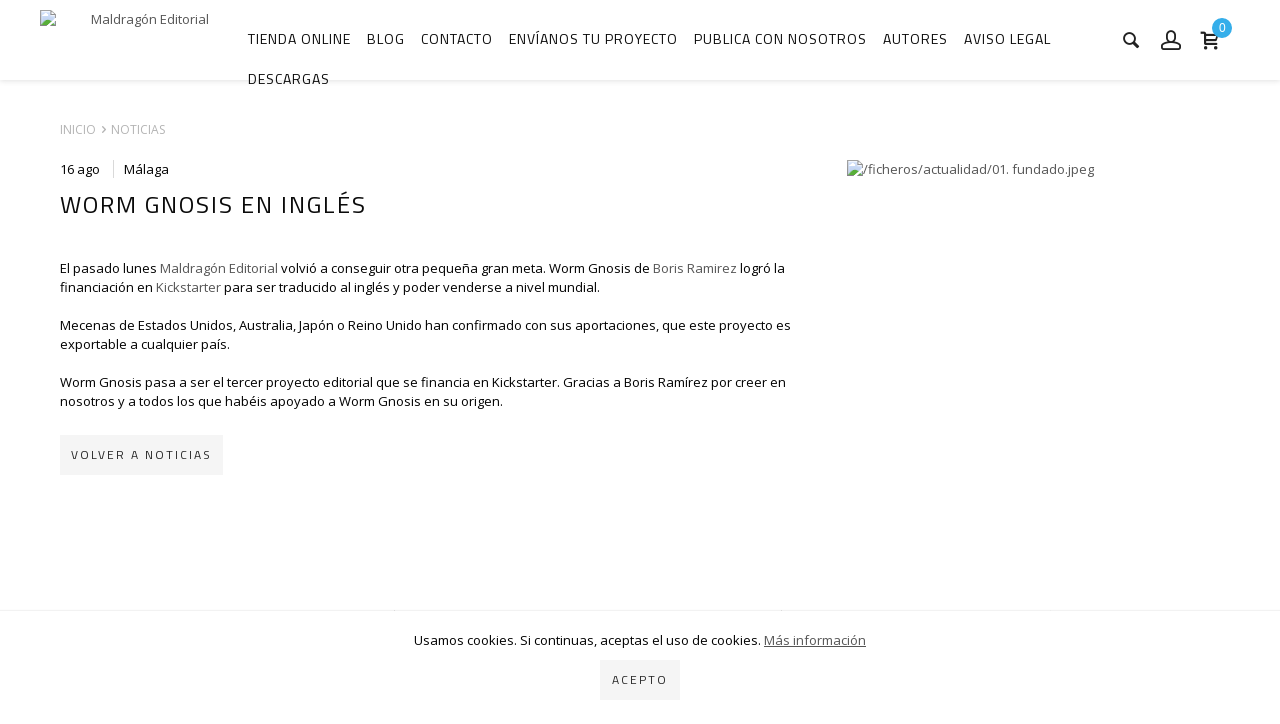

--- FILE ---
content_type: text/html
request_url: https://www.maldragon.com/detalle-noticia/139/menu/6/menu/6/Pol%C3%ADtica%20de%20cookies
body_size: 48837
content:

	<!DOCTYPE html PUBLIC "-//W3C//DTD XHTML 1.0 Strict//EN" "http://www.w3.org/TR/xhtml1/DTD/xhtml1-strict.dtd">
	<html xmlns="http://www.w3.org/1999/xhtml" xml:lang="es" lang="es">
	<head>
    <meta http-equiv="Content-Language" content="es" />			<meta property="og:url"           content="https://www.maldragon.com/detalle-noticia/139/menu/6/menu/6/Pol%C3%ADtica%20de%20cookies" />
			<meta property="og:type"          content="product" />
			<meta property="og:title"         content="Worm Gnosis en inglés" />
			<meta property="og:description"   content="<div dir=auto>
	<div class=x1iorvi4 x1pi30zi x1l90r2v x1swvt13 data-ad-comet-preview=message data-ad-preview=message id=:r3s:>
		<div class=x78zum5 xdt5ytf xz62fqu x16ldp7u>
			<div class=xu06os2 x1ok221b>
				<div class=xdj266r x11i5rnm xat24cr x1mh8g0r x1vvkbs x126k92a>
					<div dir=auto style=text-align: start;>
						<span class=x193iq5w xeuugli x13faqbe x1vvkbs x1xmvt09 x1lliihq x1s928wv xhkezso x1gmr53x x1cpjm7i x1fgarty x1943h6x xudqn12 x3x7a5m x6prxxf xvq8zen xo1l8bm xzsf02u x1yc453h dir=auto>El pasado lunes <span><a class=x1i10hfl xjbqb8w x6umtig x1b1mbwd xaqea5y xav7gou x9f619 x1ypdohk xt0psk2 xe8uvvx xdj266r x11i5rnm xat24cr x1mh8g0r xexx8yu x4uap5 x18d9i69 xkhd6sd x16tdsg8 x1hl2dhg xggy1nq x1a2a7pz xt0b8zv x1qq9wsj xo1l8bm href=https://www.facebook.com/Maldragoneditorial?__cft__[0]=AZUe4a2OYjPlnNG3v5cPC5-16ST7rVNXAqpEwMYEmE7gzkmIAE62ltT67ztDFj9FaktSIvM913iUa3XO2Otj1Gr0uiDOOfBS97Hksie2G2YjDOlJrpYwP7T4YWrgVdTH-11yIol_C2LCVfsSpjBjSoyMzlICfKJJxz79DFHmot-SgYgRYt6FENa7L0oS6pnitIo&amp;__tn__=-]K-R role=link tabindex=0><span class=xt0psk2><span>Maldrag&oacute;n Editorial</span></span></a></span> volvi&oacute; a conseguir otra peque&ntilde;a gran meta. Worm Gnosis de <span><a class=x1i10hfl xjbqb8w x6umtig x1b1mbwd xaqea5y xav7gou x9f619 x1ypdohk xt0psk2 xe8uvvx xdj266r x11i5rnm xat24cr x1mh8g0r xexx8yu x4uap5 x18d9i69 xkhd6sd x16tdsg8 x1hl2dhg xggy1nq x1a2a7pz xt0b8zv x1qq9wsj xo1l8bm href=https://www.facebook.com/boris.ramirez.338?__cft__[0]=AZUe4a2OYjPlnNG3v5cPC5-16ST7rVNXAqpEwMYEmE7gzkmIAE62ltT67ztDFj9FaktSIvM913iUa3XO2Otj1Gr0uiDOOfBS97Hksie2G2YjDOlJrpYwP7T4YWrgVdTH-11yIol_C2LCVfsSpjBjSoyMzlICfKJJxz79DFHmot-SgYgRYt6FENa7L0oS6pnitIo&amp;__tn__=-]K-R role=link tabindex=0><span class=xt0psk2><span>Boris Ramirez</span></span></a></span> logr&oacute; la financiaci&oacute;n en <span><a class=x1i10hfl xjbqb8w x6umtig x1b1mbwd xaqea5y xav7gou x9f619 x1ypdohk xt0psk2 xe8uvvx xdj266r x11i5rnm xat24cr x1mh8g0r xexx8yu x4uap5 x18d9i69 xkhd6sd x16tdsg8 x1hl2dhg xggy1nq x1a2a7pz xt0b8zv x1qq9wsj xo1l8bm href=https://www.facebook.com/Kickstarter-137077106312183/?__cft__[0]=AZUe4a2OYjPlnNG3v5cPC5-16ST7rVNXAqpEwMYEmE7gzkmIAE62ltT67ztDFj9FaktSIvM913iUa3XO2Otj1Gr0uiDOOfBS97Hksie2G2YjDOlJrpYwP7T4YWrgVdTH-11yIol_C2LCVfsSpjBjSoyMzlICfKJJxz79DFHmot-SgYgRYt6FENa7L0oS6pnitIo&amp;__tn__=kK-R role=link tabindex=0><span class=xt0psk2><span>Kickstarter</span></span></a></span> para ser traducido al ingl&eacute;s y poder venderse a nivel mundial. </span><br />
						&nbsp;</div>
				</div>
				<div class=x11i5rnm xat24cr x1mh8g0r x1vvkbs xtlvy1s x126k92a>
					<div dir=auto style=text-align: start;>
						<span class=x193iq5w xeuugli x13faqbe x1vvkbs x1xmvt09 x1lliihq x1s928wv xhkezso x1gmr53x x1cpjm7i x1fgarty x1943h6x xudqn12 x3x7a5m x6prxxf xvq8zen xo1l8bm xzsf02u x1yc453h dir=auto>Mecenas de Estados Unidos, Australia, Jap&oacute;n o Reino Unido han confirmado con sus aportaciones, que este proyecto es exportable a cualquier pa&iacute;s.</span><br />
						&nbsp;</div>
				</div>
				<div class=x11i5rnm xat24cr x1mh8g0r x1vvkbs xtlvy1s x126k92a>
					<div dir=auto style=text-align: start;>
						<span class=x193iq5w xeuugli x13faqbe x1vvkbs x1xmvt09 x1lliihq x1s928wv xhkezso x1gmr53x x1cpjm7i x1fgarty x1943h6x xudqn12 x3x7a5m x6prxxf xvq8zen xo1l8bm xzsf02u x1yc453h dir=auto>Worm Gnosis pasa a ser el tercer proyecto editorial que se financia en Kickstarter. Gracias a Boris Ram&iacute;rez por creer en <span></span>nosotros y a todos los que hab&eacute;is apoyado a Worm Gnosis en su origen.</span></div>
				</div>
			</div>
		</div>
	</div>
</div>
<br type=_moz />
" />
								<meta property="og:image" content="https://www.maldragon.com/ficheros/actualidad/01. fundado.jpeg" />
	    		<Meta Name="description" Content="Maldragón Editorial es una editorial joven y dinámica dedicada al cómic, el libro ilustrado, la novela, el rol y los juegos de mesa." /><Meta Name="Keywords" Content=""><Meta Name="keywords" Content="" /><link rel=”canonical” href=”https://www.maldragon.com” />	<script src="https://code.jquery.com/jquery-2.1.3.min.js" integrity="sha256-ivk71nXhz9nsyFDoYoGf2sbjrR9ddh+XDkCcfZxjvcM=" crossorigin="anonymous"></script>
  <script src="/js/bxslider/jquery.bxslider.min.js"></script>
	
    <!-- CSS plantilla -->
		<link rel="stylesheet" href="/prev/css/estilos-plantilla.css" type="text/css" />
		<!-- Tipografi­as -->
		<link rel="stylesheet" href="/prev/css/iconfonts.css" type="text/css" />
		<link rel="stylesheet" href="/prev/plantilla-bodyclear-2cols/csstipografias/tipografias.php" type="text/css" />
		<!-- CSS cuerpo -->
		<link rel="stylesheet" href="/prev/css/formato-cajas.css" type="text/css" />
		<link rel="stylesheet" href="/prev/plantilla-bodyclear-2cols/cssabierto/colores-corporativo01.php" type="text/css" />
		<!-- CSS contenidos -->
		<link rel="stylesheet" href="/prev/plantilla-bodyclear-2cols/csscontenidos/menu-corporativo.css" type="text/css" />
		<link rel="stylesheet" href="/prev/plantilla-bodyclear-2cols/csscontenidos/menu-productos-horizontal.css" type="text/css" />
		<link rel="stylesheet" href="/prev/plantilla-bodyclear-2cols/csscontenidos/menu-productos-vertical.css" type="text/css" />
		<link rel="stylesheet" href="/prev/css/posiciones.css" type="text/css" />
		<link rel="stylesheet" href="/prev/css/productos.css" type="text/css" />
		<link rel="stylesheet" href="/prev/css/carrito.css" type="text/css" />
		<link rel="stylesheet" href="/prev/css/formularios.css" type="text/css" />
		<link rel="stylesheet" href="/prev/css/miscelanea.css" type="text/css" />
		<link rel="stylesheet" href="/prev/css/responsive.css" type="text/css" />
		<link rel="stylesheet" href="/prev/plantilla-bodyclear-2cols/personalizaciones.css" type="text/css" />
		<!-- CSS slider -->
		<link rel="stylesheet" href="/prev/js/bxslider/jquery.bxslider.css" type="text/css" />
		<!-- CSS slider -->
		<link rel="stylesheet" href="/js/bxslider/jquery.bxslider.css" type="text/css" />
		<link href="/js/lightbox/css/lightbox.css" rel="stylesheet" />
		<link href="https://fonts.googleapis.com/icon?family=Material+Icons" rel="stylesheet">
		<style>
		#responsive-menu a[class^="menuprodhor-li"] + ul.hidden {
			display: none!important;
		}
		#responsive-menu a[class^="menuprodhor-li"] + ul.visible {
			display: block!important;
		}
		</style>
	    
	<link rel="shortcut icon" href="/favicon-maldragon.png"  />
	
		<meta http-equiv="Content-Type" content="text/html; charset=iso-8859-1" />
		<title>Maldragón Editorial | Sitio web </title>
		<meta name="viewport" content="width=device-width, minimum-scale=1, maximum-scale=1"/>		
	</head>
	<body onload="">

		<!-- Contenedor de idiomas y redes -->
		<div id="zona2c" class="col-4 col-md-12">
						
		<script async language="javascript">
			function buscar(textobuscar){
					var parametros = {
							"v" : textobuscar
					};
					$.ajax({
							data:  parametros,
							url:   "/lib/busqueda-ajax.php",
							type:  "post",
							beforeSend: function () {

							},
							success:  function (response) {
									$("#resultado").html(response);
							}
					});
			}
		</script>
				<!-- Buscador -->
				<form action="javascript:document.location='/buscar/'+this.textobuscar.value+'/'" method="get" onsubmit="if (this.textobuscar.value=='') { alert('Indicar el texto a buscar'); return false; } ">


					<p id="prfo-buscador">
						<!-- Input buscador -->
						<input type="text" name="textobuscar" id="textobuscar" class="input-buscador" value=""  onkeyup="buscar(this.value);" placeholder="Buscar producto..." autocomplete="off" />

						<!-- Botï¿½n buscar -->
						<button type="submit" id="submit-buscador"/></button>
						<span id="resultado"></div>
							</p>
				</form>


				<!-- Buscador -->
				
		<header>

		<div id="zona1">
			<div class="contenedor" id="zona1b">
				
				<div class="col-8 md-hidden b" id="contact-header">
				</div>
				<div class="col-4 md-hidden a">
				
	<!-- Idiomas -->
	<ul id="lista-idiomas" class="flotantes">

		<div id="google_translate_element" align="float-left" ></div>
		<script type="text/javascript" async>
			function googleTranslateElementInit() {
			new google.translate.TranslateElement({pageLanguage: 'es', layout: google.translate.TranslateElement.InlineLayout.SIMPLE}, 'google_translate_element');
			}
		</script>
		<script async type="text/javascript" src="//translate.google.com/translate_a/element.js?cb=googleTranslateElementInit"></script>




	</ul><!-- Fin Idiomas -->
	
				</div>
			</div>
		</div>

		<div id="cont-header">
			
            <!-- Zona 2 -->
            <div id="zona2">

				<!-- Zona 2B -->
				<div class="contenedor" id="zona2b">


									<link rel="stylesheet" type="text/css" href="CSS.css">
				<style type="text/css">
				#logo {
					height: 50px;
					width: 203px;
					border: 0;
				}
				</style>
                
				<!-- Logotipo -->
				<a class="logo-container col-4 col-md-12" href="/inicio" title="Maldragón Editorial">
				<img src="/ficheros/logo-header-02.jpg" alt="Maldragón Editorial" id="logo" title="Maldragón Editorial" /></a>
				
					
					<div id="zona2e" class="col-4 col-md-12">
						
				<!-- Cuenta carrito -->
				<a href="/carro-compra" id="ver-carrito" class="button-b right btn-responsive cart"><span id="cuentacarrito">0</span> </span></a>
				
						
				<!-- Acceso usuarios -->
				<script async language="Javascript" type="text/javascript">
				function iniciosesion() {
					var cadErr="Hay errores en la introducci&oacute;n de datos:\n";
					var validado=true;

					if ((document.getElementById("login").value=="") || (document.getElementById("login").value==null)) {
						cadErr+=" - Introducir nombre de usuario\n";
						validado=false;
					}
					if ((document.getElementById("password").value=="") || (document.getElementById("password").value==null)) {
						cadErr+=" - Introducir contrase&ntilde;a\n";
						validado=false;
					}

					if (!validado) {
						alert(cadErr);
					} else {
						var xmlhttp;
						if (window.XMLHttpRequest) {// code for IE7+, Firefox, Chrome, Opera, Safari
							xmlhttp=new XMLHttpRequest();
						} else {
							// code for IE6, IE5
							xmlhttp=new ActiveXObject("Microsoft.XMLHTTP");
						}
						xmlhttp.onreadystatechange=function() {
							if (xmlhttp.readyState==4 && xmlhttp.status==200) {
								alert(xmlhttp.responseText);
								location.reload();
							}
						}
						xmlhttp.open("POST","/lib/iniciarsesion.php",true);
						xmlhttp.setRequestHeader("Content-type","application/x-www-form-urlencoded");
						xmlhttp.send("login="+document.getElementById("login").value+"&password="+document.getElementById("password").value);
					}
				}
				</script>



				<!-- <form onsubmit="return validariniciosesion(this);" action="lib/iniciarsesion.php" method="post"> -->
				<!--<form id="formAcceso" method="post" >-->
				<form onsubmit="return false;">
				<a href="javascript:;" class="button-a btn-responsive login" onclick="ShowLogin();"></a>
				<a href="/carro-compra" id="ver-carrito" class="btn-responsive cart" style="display:none"><span id="cuentacarrito2">0</span> <span class="responsive-hide">art&iacute;culos</span></a>

					<div id="acceso-usuarios" style="display:none">
					<h2 id="cab-acceso">Acceso clientes</h2>
					<p id="prfo-acceso">
						<!-- Usuario -->
						<label for="usuario" class="label-usuarios"></label><input type="text" name="login" id="login" class="input-usuarios" placeholder="Usuario"/>
						<!-- Contrase? -->
						<label for="password" class="label-usuarios"></label><input type="password" name="password" id="password" class="input-usuarios "placeholder="Contrase&ntilde;a" />
						<!-- Bot? acceso -->
						<!-- <button type="submit" class="button-a login" onclick="validaFormAcc()" />Conectarse</button> -->
						<!-- <button type="submit" class="button-a login" />Conectarse</button>-->
						<button type="submit" class="button-a login" onclick="return iniciosesion()" />Conectarse</button>
						<div class="linea-separar" style="height:auto;margin:10px 0 20px 0;float: none"></div>
					</p>
                   </div>   <a href="javascript:;" onClick="return guardar()" class="button-b right registro responsive-hide" title="Registro" style="display:none;"></a>

			


				</form><!-- Fin Acceso usuarios -->
				
						<form>
						<a href="javascript:;" class="btn-responsive button-a search" onclick="ShowSearch();"></a>
						</form>
					</div>
				<!-- Fin Zona 2B -->
				</div >
			</div >
			<!-- Fin Zona 2 -->

			<!-- Zona 3 -->
			<div id="zona3" class="responsive-hide">
                <!-- Zona 3B -->
                <div id="zona3b" class="contenedor">
					<!-- Navegacion -->
					<nav>
					<script async>
	// idpadre es el id de seccion o familia
	// obj es el elemento de lista que llama a esta funcion (this)
	// tipo es 0 si queremos desplegar familias de una seccion, en otro caso subfamilias de una familia
	function despliega_submenu(idpadre, obj, tipo, nombre) {
		if (tipo==0) {
			var hst=document.getElementById('lfam'+idpadre);
		} else if (tipo==1) {
			var hst=document.getElementById('lsubf'+idpadre);
		} else {
			var hst = 0;
		}
		if (hst && hst.style && hst.style.display) {
			if (hst.style.display=='block') {
				hst.style.display='none';
				/*
				if (tipo==0) {
					obj.className = 'menu_lateral color1 flecha_down';
				} else {
					obj.className = 'subfamilia color2 flecha_submenu_down';
				}
				*/
			} else {
				hst.style.display='block';
				/*
				if (tipo==0) {
					obj.className = 'menu_lateral color1 flecha_up';
				} else {
					obj.className = 'subfamilia color2 flecha_submenu_up';
				}
				*/
			}
		} else {
			if (tipo==0) {
				document.location='/productos1/'+idpadre+'/'+nombre+'';
			} else if (tipo==1) {
				document.location='/productos2/'+idpadre+'/'+nombre+'';
			} else {
				document.location='/productos3/'+idpadre+'/'+nombre+'';
			}
		} // if hst
	} // function
	</script>

	<!-- Menï¿½ productos horizontal -->
	<ul class="menuprodhor"><li><a href="javascript:;" onclick="despliega_submenu(9, this, 0, 'Tienda-online');" class="menuprodhor-li1 menuprod-hor-flecha">Tienda online</a><ul><li><a href="/productos2/8/LIBROS" class="menuprodhor-li2">LIBROS</a></li><li><a href="/productos2/6/CÓMIC" class="menuprodhor-li2">CÓMIC</a></li><li><a href="/productos2/9/JUEGOS" class="menuprodhor-li2">JUEGOS</a></li><li><a href="/productos2/10/ROL" class="menuprodhor-li2">ROL</a></li></ul></li></ul>
<!-- Fin Menï¿½ productos horizontal -->
					</nav>
                </div>
				<!-- Zona 3B -->
			</div>
			<!-- Fin Zona 3 -->
        </div>
		</header>
		<!-- Fin header -->

		<!-- Zona 2D -->
				<div id="zona2d">
				<div class="contenedor">
                <script async language="javascript" type="text/javascript">
	window.onload = function () {

	}
	var bans = new Array();
	bans[0] = new Array('ficheros/top/banner bill web.jpg', 'Bill el Largo Banshee', );
bans[1] = new Array('ficheros/top/banner web.jpg', 'Monstruos Ibéricos 3', );
bans[2] = new Array('ficheros/top/banner web zoo.jpg', 'H.P. Lovecraft Manual Zoomórfico', );
	// var x = window.setInterval("chead()", 1000 * );
	// var curimg = 1;
	// function chead() {
	// 	//document.getElementById("banner").src="img/img-princ-0"+curimg+".jpg";
	// 	document.getElementById("banner").src = bans[curimg][0];
	// 	document.getElementById("banner").alt = bans[curimg][1];
	// 	var t = bans[curimg][2];
	// 	curimg++;
	// 	if (curimg >= 3) {
	// 		curimg = 0;
	// 	}
	// 	window.clearInterval(x);
	// 	x = window.setInterval("chead()", 1000 * t);
	// }
	</script>
<!-- Banner: imagen o flash -->
           <div id="cont-banner">
			<!-- Slider -->
			<ul class="bxslider">
				<li><a href="https://www.verkami.com/projects/42005-bill-el-largo-y-el-lamento-de-la-banshee"><img src="/ficheros/top/banner bill web.jpg" alt="/Maldragón Editorial - Bill el Largo Banshee" id="banner" height="240" width="720" title="/Maldragón Editorial - Bill el Largo Banshee" /></a></li>
				<li><a href="https://www.verkami.com/projects/40239-monstruos-ibericos-3-a-las-puertas-del-infierno"><img src="/ficheros/top/banner web.jpg" alt="/Maldragón Editorial - Monstruos Ibéricos 3" id="banner" height="240" width="720" title="/Maldragón Editorial - Monstruos Ibéricos 3" /></a></li>
				<li><a href="https://www.maldragon.com/detalles/100/H.P.-Lovecraft-Manual-Zoom%C3%B3rfico"><img src="/ficheros/top/banner web zoo.jpg" alt="/Maldragón Editorial - H.P. Lovecraft Manual Zoomórfico" id="banner" height="240" width="720" title="/Maldragón Editorial - H.P. Lovecraft Manual Zoomórfico" /></a></li>
			</ul>
			</div>
				
                </div>
                </div>
			<!-- Fin Zona 2D -->


		
<div id="zona9">
	<div id="zona9b" class="contenedor flotantes">
			<div class="col-12">
		<h2 class="col-12 title display-none">&Uacute;ltimas noticias</h2>
		<!-- -->
					<div class="celda-listado-productos celda-noticias">
				<div>
					<a class="imagen-producto" href="/detalle-noticia/202/Segunda edición de El Conjurador de Tormentas">
						<img src="/ficheros/actualidad/conju.jpg" alt="Segunda edición de El Conjurador de Tormentas" title="Segunda edición de El Conjurador de Tormentas" />
					</a>
					<div class="columna-texto">
						<h2>
						<a href="/detalle-noticia/202/Segunda edición de El Conjurador de Tormentas">Segunda edición de El Conjurador de Tormentas</a>
						</h2>
						<div class="resumen display-none"><div style="text-align: justify;">
	Vuelve a estar disponible El Conjurador de Tormentas. Ya ha llegado hasta nuestro almac&eacute;n la segunda edici&oacute;n del personaje creado por C&eacute;sar Herce.<br />
	<br />
	<strong>El Conjurador de Tormentas</strong> narra las azarosas desventuras de un personaje enigm&aacute;tico y singular, practicante de un oficio que ha albergado muchos nombres a lo largo de las &eacute;pocas, y que apenas se recuerda ya en nuestra historia. Una excusa, en realidad, para ahondar en nuestro m&aacute;s profundo acervo cultural. <strong>Nuestro rico folklore</strong>, nuestros mitos y leyendas m&aacute;s ancestrales. Cuentos, cantares y f&aacute;bulas que jam&aacute;s debimos olvidar, y que son el verdadero protagonista de este compendio de relatos gr&aacute;ficos, con este singular personaje como <strong>hilo de uni&oacute;n</strong>.<br />
	<br />
	<strong>Cinco historias</strong>&nbsp;recopiladas en el presente volumen que consta de <strong>92 p&aacute;ginas</strong> en tapa dura y formato <strong>22,5 x 29,5 cm</strong>. &iexcl;Entra en el mito!</div>
</div>
						<a class="button-a secondary" href="/detalle-noticia/202/Segunda edición de El Conjurador de Tormentas">Seguir leyendo</a>
					</div>
				</div>
			</div>

						<div class="celda-listado-productos celda-noticias">
				<div>
					<a class="imagen-producto" href="/detalle-noticia/201/Bill el Largo y el Lamento de la Banshee">
						<img src="/ficheros/actualidad/alfonbrilla bill.jpg" alt="Bill el Largo y el Lamento de la Banshee" title="Bill el Largo y el Lamento de la Banshee" />
					</a>
					<div class="columna-texto">
						<h2>
						<a href="/detalle-noticia/201/Bill el Largo y el Lamento de la Banshee">Bill el Largo y el Lamento de la Banshee</a>
						</h2>
						<div class="resumen display-none">Buenas Marineros:<br />
<br />
Solo cinco d&iacute;as nos separan de confirmar la buena noticia. Bill el Largo tendr&aacute; nueva tripulaci&oacute;n para su libro ilustrado Bill el Largo y el Lamento de la Banshee. Gracias a todos vosotros, este barco capitaneado por la prodigiosa narrativa de @edgar_max_bill y el virtuosismo hecho ilustraci&oacute;n de @ernesto_priego, partir&aacute; a imprenta.<br />
<br />
Haced correr la voz, enviad palomas o cuervos, pero que todo el mundo se entere, que el maltrecho Bill vuelve a la carga.<br />
<br />
Aun pod&eacute;is entrar en nuestro barco en <a href="https://www.verkami.com/projects/42005-bill-el-largo-y-el-lamento-de-la-banshee">https://www.verkami.com/projects/42005-bill-el-largo-y-el-lamento-de-la-banshee</a>, quiz&aacute;s qued&eacute;is malditos pero, por las barbas de Neptuno, si no habr&aacute; valido la pena...<br />
<br />
#maldragon #billellargo #billellargoyellamentodelabanshee #aventuras #folklore #piratas<br type="_moz" />
</div>
						<a class="button-a secondary" href="/detalle-noticia/201/Bill el Largo y el Lamento de la Banshee">Seguir leyendo</a>
					</div>
				</div>
			</div>

						<div class="celda-listado-productos celda-noticias">
				<div>
					<a class="imagen-producto" href="/detalle-noticia/200/Black Star">
						<img src="/ficheros/actualidad/black-star-portada.jpg" alt="Black Star" title="Black Star" />
					</a>
					<div class="columna-texto">
						<h2>
						<a href="/detalle-noticia/200/Black Star">Black Star</a>
						</h2>
						<div class="resumen display-none"><strong>Urkel no es un h&eacute;roe</strong>. Se quedar&iacute;a pasmado si alguien le acusara de ser tal cosa. &Eacute;l es un buscavidas, un tipo ingenioso que sabe c&oacute;mo conseguir mucho con poco. Y tiene un don: saber estar d&oacute;nde merece la pena hacerlo. En cualquier otro caso, estar&aacute; con las botas sobre la mesa del taller y una brizna de paja en la boca. &iquest;Problemas? Ya hay muchos que afrontar en <strong>Black Star</strong> como para estar buscando m&aacute;s. Por eso, &eacute;l lo que quiere es pirarse; agarrarse con los dientes a un carguero militar y no soltarse hasta que se le caiga el &uacute;ltimo pi&ntilde;o. <strong>Largarse de esa mierda de planeta</strong> aunque sea atado a la cola de una nave comercial mientras se quema toda la jeta con el propulsor. Lanzarse al espacio sobre un cohete mientras el culo se le gratina como una pizza y los huevos se le cuecen...Le parece bien, problemas menores. Por desgracia, <strong>un golpe de suerte le llevar&aacute; a encontrar aquello que desea</strong> y, en contra de su voluntad, se ver&aacute; obligado a sumergirse cada vez m&aacute;s en <strong>Black Star</strong> y sus secretos.<br />
<br />
<strong>Black Star es un Supertierra</strong>, un planeta del que no se puede escapar. En &eacute;l una peque&ntilde;a colonia de mutantes lucha por sobrevivir. Los hermanos <strong>Urkel y &Aacute;frika</strong> encabezan cualquier plan descabellado que les d&eacute; esperanzas de escapar del planeta. &Eacute;l es un habilidoso ingeniero y ella es alegre y entusiasta. Los <strong>dos juntos son una bomba de relojer&iacute;a</strong>. Apoya este espectacular proyecto de <strong>Roc&iacute;o S&aacute;nchez y Ram&oacute;n Gard&oacute;n</strong> que os llevar&aacute; a una experiencia gr&aacute;fica &uacute;nica. Un <strong>libro de 108 p&aacute;ginas a todo color en tapa dura</strong>, formato europeo.<br />
<br />
Pod&eacute;is entrar al proyecto en&nbsp;<a href="http://vkm.is/blackstar">http://vkm.is/blackstar</a><br />
<br />
<br type="_moz" />
</div>
						<a class="button-a secondary" href="/detalle-noticia/200/Black Star">Seguir leyendo</a>
					</div>
				</div>
			</div>

						<div class="celda-listado-productos celda-noticias">
				<div>
					<a class="imagen-producto" href="/detalle-noticia/199/Comic Con 2025">
						<img src="/ficheros/actualidad/maldragon grupo.jpg" alt="Comic Con 2025" title="Comic Con 2025" />
					</a>
					<div class="columna-texto">
						<h2>
						<a href="/detalle-noticia/199/Comic Con 2025">Comic Con 2025</a>
						</h2>
						<div class="resumen display-none"><span style="white-space: pre-wrap;">Finaliz&oacute; la </span><span class="x7l2uk3 xt0e3qv" style="white-space: pre-wrap;">@sandiegocomicconmalaga</span><span style="white-space: pre-wrap;"> y terminamos machacados, pero muy muy felices. Est&aacute; claro que la organizaci&oacute;n tendr&aacute; que mejorar cosas, pero era la primera edici&oacute;n. Ninguna primera edici&oacute;n de nada, suele salir perfecta. Seguramente la clave de todo est&eacute; en la segunda. La esperamos con ilusi&oacute;n y deseamos que se quede en M&aacute;laga. </span><br />
<br />
<span style="white-space: pre-wrap;">Nos ha servido para reunir a 22 autores Maldrag&oacute;n y esperamos que el a&ntilde;o que viene, sean m&aacute;s. Tambi&eacute;n para conocer a much&iacute;simos de nuestros lectores. Eso ha sido un lujazo. Y no queremos terminar sin felicitar al equipo de </span><span class="x7l2uk3 xt0e3qv" style="white-space: pre-wrap;">@comicstores</span><span style="white-space: pre-wrap;"> y mandar un recuerdo a </span><span class="x7l2uk3 xt0e3qv" style="white-space: pre-wrap;">@angelidigoras</span><span style="white-space: pre-wrap;"> y a </span><span class="x7l2uk3 xt0e3qv" style="white-space: pre-wrap;">@victoriasotorriolibros</span><span style="white-space: pre-wrap;"> que por percances personales, no pudieron estar. Deseamos que se recuperen.</span><br />
<br />
<span style="white-space: pre-wrap;">&iexcl;GRACIAS y esperamos veros y vernos el a&ntilde;o que viene!</span><br />
<br />
<span class="x7l2uk3 xt0e3qv" style="white-space: pre-wrap;">#gracias</span><span style="white-space: pre-wrap;"> </span><span class="x7l2uk3 xt0e3qv" style="white-space: pre-wrap;">#comicconmalaga</span><span style="white-space: pre-wrap;"> </span><span class="x7l2uk3 xt0e3qv" style="white-space: pre-wrap;">#maldragon</span><br type="_moz" />
</div>
						<a class="button-a secondary" href="/detalle-noticia/199/Comic Con 2025">Seguir leyendo</a>
					</div>
				</div>
			</div>

						<div class="celda-listado-productos celda-noticias">
				<div>
					<a class="imagen-producto" href="/detalle-noticia/198/Concurso Monstruos Ibéricos 3">
						<img src="/ficheros/actualidad/desafio de grupo.jpg" alt="Concurso Monstruos Ibéricos 3" title="Concurso Monstruos Ibéricos 3" />
					</a>
					<div class="columna-texto">
						<h2>
						<a href="/detalle-noticia/198/Concurso Monstruos Ibéricos 3">Concurso Monstruos Ibéricos 3</a>
						</h2>
						<div class="resumen display-none"><span style="white-space: pre-wrap;">Con motivo de la campa&ntilde;a de Monstruos Ib&eacute;ricos 3: A las puertas del Infierno, os proponemos un concurso. Para participar solo ten&eacute;is que compartir esta publicaci&oacute;n en RRSS con el enlace del proyecto </span><a class="x1fey0fg xmper1u x1edh9d7" href="https://vkm.is/monstruosibericos3"><span style="white-space: pre-wrap;">vkm.is/monstruosibericos3</span></a><span style="white-space: pre-wrap;"> y etiquetar a dos amigos. </span><br />
<br />
<span style="white-space: pre-wrap;">Los dos amigos deben entrar al proyecto y darle al corazoncito (os adjuntamos foto). Solo por ello, al final del plazo del proyecto (19 de octubre), os enviamos al correo que nos dig&aacute;is, el mp3 con el tema de la banda sonora de </span><span class="xv78j7m" spellcheck="false" style="white-space: pre-wrap;">Jose Andr&euml;a</span><span style="white-space: pre-wrap;">, la l&aacute;mina en pdf de Sor Mar&iacute;a y un salvapantallas para el m&oacute;vil (os adjuntamos tambi&eacute;n el arte). Adem&aacute;s entre todos los participantes, sortearemos una ilustraci&oacute;n original a tintas.</span><br />
<br />
<span style="white-space: pre-wrap;">Ay&uacute;danos a llevar los cazadores de monstruos del folklore y la mitolog&iacute;a espa&ntilde;ola lejos. &iexcl;Participa!</span><br type="_moz" />
</div>
						<a class="button-a secondary" href="/detalle-noticia/198/Concurso Monstruos Ibéricos 3">Seguir leyendo</a>
					</div>
				</div>
			</div>

						<div class="celda-listado-productos celda-noticias">
				<div>
					<a class="imagen-producto" href="/detalle-noticia/197/Monstruos Ibéricos 3: A las puertas del Infierno">
						<img src="/ficheros/actualidad/banner verkami mi3.jpg" alt="Monstruos Ibéricos 3: A las puertas del Infierno" title="Monstruos Ibéricos 3: A las puertas del Infierno" />
					</a>
					<div class="columna-texto">
						<h2>
						<a href="/detalle-noticia/197/Monstruos Ibéricos 3: A las puertas del Infierno">Monstruos Ibéricos 3: A las puertas del Infierno</a>
						</h2>
						<div class="resumen display-none">El 9 de septiembre de este a&ntilde;o comienza la campa&ntilde;a de Monstruos Ib&eacute;ricos 3: A las puertas del Infierno, en vkm.is/monstruosibericos3. El fin de la cacer&iacute;a se aproxima con este &uacute;ltimo n&uacute;mero. Sin duda un c&oacute;mic que ha calado en muchos de nuestros lectores.<br />
<br />
Ser&aacute; una campa&ntilde;a a la altura, no te la pierdas.<br />
<br />
<a href="https://www.youtube.com/watch?v=mGQRloSH0Oo">https://www.youtube.com/watch?v=mGQRloSH0Oo</a><br type="_moz" />
</div>
						<a class="button-a secondary" href="/detalle-noticia/197/Monstruos Ibéricos 3: A las puertas del Infierno">Seguir leyendo</a>
					</div>
				</div>
			</div>

			</div>
	</div>
</div>




        <!-- Zona 4 -->
		<div id="zona4">

			<!-- Zona 4B -->
			<div id="zona4b" class="contenedor flotantes">

				<!-- Panel secundario -->
				<div id="panel-secundario">

					

					<!-- Alerta Cookies -->
					
				<div id="cookies-panel" class="color26" >
				<p>Usamos cookies. Si continuas, aceptas el uso de cookies.
				<a href="menu/6/Pol%C3%ADtica%20de%20cookies" target="_blank">M&aacute;s informaci&oacute;n</a></p>
				<p><a class="button-a" onclick="quitaaviso();">Acepto</a></p>
				</div>
				<script async>
				function getCookie(c_name){
					 var c_value = document.cookie;
					 var c_start = c_value.indexOf(" " + c_name + "=");
					 if (c_start == -1){
					  c_start = c_value.indexOf(c_name + "=");
					 }
					 if (c_start == -1){
					  c_value = null;
					 }else{
					  c_start = c_value.indexOf("=", c_start) + 1;
					  var c_end = c_value.indexOf(";", c_start);
					  if (c_end == -1){
					   c_end = c_value.length;
					  }
					  c_value = unescape(c_value.substring(c_start,c_end));
					 }
					 return c_value;
				}
				function setCookie(c_name,value,exdays){
					 var exdate=new Date();
					 exdate.setDate(exdate.getDate() + exdays);
					 var c_value=escape(value) + ((exdays==null) ? "" : "; expires="+exdate.toUTCString());
					 document.cookie=c_name + "=" + c_value;
				}
				if(geoip_country_code()=="ES" && getCookie('aviso')!="1"){
					document.getElementById("cookies-panel").style.display="block";
				}
				function PonerCookie(){
					 setCookie('aviso','1',365);
					 document.getElementById("cookies-panel").style.display="none";
				}
				<!-- Cookies Mensaje De Alerta  -->

				function quitaaviso() {

					$.ajax({
						async: false,
						type: "GET",
						url: "/lib/ajax_cookies.php",
						data: "",
						success: function(html){
							document.getElementById("cookies-panel").style.display="none";
					}
				});
					}

				</script>
				
			<!-- Fin Alerta cookies -->
			<!-- Alerta para menores -->
			
				<!-- Fin alerta para menores -->

				</div>
				<!-- Panel secundario -->

				<!-- Panel principal -->

				

				<!-- Panel principal -->
				<!-- Contenidos -->
				<div id="contenidos" class="flotantes">
				<script type="text/javascript">

	$(window).load(function() {
		//caragamos en contenido_centro los productos del inicio 
			
	});

</script>

<div id="contenido_centro">
<section>
<!-- NavegaciÃ³n -->
<p id="prfo-nav"><a href="/inicio" class="nav">Inicio</a> &gt; <a href="/noticias" class="nav">Noticias</a></p>

<!-- Actualidad -->

<div class="detalle-noticias col-12 no-padding">

 <!-- Imagenes -->
    <div class="col-4 col-xs-12">
            <!-- Imagen -->
                            <a href="/ficheros/actualidad/01. fundado.jpeg" data-lightbox="roadtrip"><img src="/ficheros/actualidad/01. fundado.jpeg" alt='/ficheros/actualidad/01. fundado.jpeg' />
                </a>
                    
            <!-- Imagen -->
                
            <!-- Imagen -->
                
            <!-- Imagen -->
                
            <!-- Imagen -->
            
        </div>

    <!-- Contenedor Fecha -->
    
    <!-- Textos -->
    <div class="col-8 col-xs-12">
        <p class="datos-noticia">
        <span class="fecha">16&nbsp;Ago</span>
        <!-- Localidad -->
        <span class="localidad">Málaga</span>
        </p>
        <!-- Cabecera noticia -->
        <h1>Worm Gnosis en inglés</h1>
        <br>
        <div class="contenido-noticia">
        <div class="xdj266r x11i5rnm xat24cr x1mh8g0r x1vvkbs x126k92a">
	<div dir="auto" style="text-align: start;">
		El pasado lunes <span><a class="x1i10hfl xjbqb8w x6umtig x1b1mbwd xaqea5y xav7gou x9f619 x1ypdohk xt0psk2 xe8uvvx xdj266r x11i5rnm xat24cr x1mh8g0r xexx8yu x4uap5 x18d9i69 xkhd6sd x16tdsg8 x1hl2dhg xggy1nq x1a2a7pz xt0b8zv x1qq9wsj xo1l8bm" href="https://www.facebook.com/Maldragoneditorial?__cft__[0]=AZUe4a2OYjPlnNG3v5cPC5-16ST7rVNXAqpEwMYEmE7gzkmIAE62ltT67ztDFj9FaktSIvM913iUa3XO2Otj1Gr0uiDOOfBS97Hksie2G2YjDOlJrpYwP7T4YWrgVdTH-11yIol_C2LCVfsSpjBjSoyMzlICfKJJxz79DFHmot-SgYgRYt6FENa7L0oS6pnitIo&amp;__tn__=-]K-R" role="link" tabindex="0"><span class="xt0psk2"><span>Maldrag&oacute;n Editorial</span></span></a></span> volvi&oacute; a conseguir otra peque&ntilde;a gran meta. Worm Gnosis de <span><a class="x1i10hfl xjbqb8w x6umtig x1b1mbwd xaqea5y xav7gou x9f619 x1ypdohk xt0psk2 xe8uvvx xdj266r x11i5rnm xat24cr x1mh8g0r xexx8yu x4uap5 x18d9i69 xkhd6sd x16tdsg8 x1hl2dhg xggy1nq x1a2a7pz xt0b8zv x1qq9wsj xo1l8bm" href="https://www.facebook.com/boris.ramirez.338?__cft__[0]=AZUe4a2OYjPlnNG3v5cPC5-16ST7rVNXAqpEwMYEmE7gzkmIAE62ltT67ztDFj9FaktSIvM913iUa3XO2Otj1Gr0uiDOOfBS97Hksie2G2YjDOlJrpYwP7T4YWrgVdTH-11yIol_C2LCVfsSpjBjSoyMzlICfKJJxz79DFHmot-SgYgRYt6FENa7L0oS6pnitIo&amp;__tn__=-]K-R" role="link" tabindex="0"><span class="xt0psk2"><span>Boris Ramirez</span></span></a></span> logr&oacute; la financiaci&oacute;n en <span><a class="x1i10hfl xjbqb8w x6umtig x1b1mbwd xaqea5y xav7gou x9f619 x1ypdohk xt0psk2 xe8uvvx xdj266r x11i5rnm xat24cr x1mh8g0r xexx8yu x4uap5 x18d9i69 xkhd6sd x16tdsg8 x1hl2dhg xggy1nq x1a2a7pz xt0b8zv x1qq9wsj xo1l8bm" href="https://www.facebook.com/Kickstarter-137077106312183/?__cft__[0]=AZUe4a2OYjPlnNG3v5cPC5-16ST7rVNXAqpEwMYEmE7gzkmIAE62ltT67ztDFj9FaktSIvM913iUa3XO2Otj1Gr0uiDOOfBS97Hksie2G2YjDOlJrpYwP7T4YWrgVdTH-11yIol_C2LCVfsSpjBjSoyMzlICfKJJxz79DFHmot-SgYgRYt6FENa7L0oS6pnitIo&amp;__tn__=kK-R" role="link" tabindex="0"><span class="xt0psk2"><span>Kickstarter</span></span></a></span> para ser traducido al ingl&eacute;s y poder venderse a nivel mundial.<br />
		&nbsp;</div>
</div>
<div class="x11i5rnm xat24cr x1mh8g0r x1vvkbs xtlvy1s x126k92a">
	<div dir="auto" style="text-align: start;">
		Mecenas de Estados Unidos, Australia, Jap&oacute;n o Reino Unido han confirmado con sus aportaciones, que este proyecto es exportable a cualquier pa&iacute;s.<br />
		&nbsp;</div>
</div>
<div dir="auto" style="text-align: start;">
	Worm Gnosis pasa a ser el tercer proyecto editorial que se financia en Kickstarter. Gracias a Boris Ram&iacute;rez por creer en <span></span>nosotros y a todos los que hab&eacute;is apoyado a Worm Gnosis en su origen.</div>
        </div>
        <hr class="hidden">
        <!-- Volver -->
        <p><a class="button-a left" href="/noticias">Volver a Noticias</a></p>
        <hr class="hidden">
    </div>

   
    

    

    
    
    </div><!-- Fin Actualidad -->

</section>
</div>

				
				<!-- Publicidad -->
                <ul class="lista-publicidad"><div style="text-align: center;">
	<a class="lightbox[roadtrip]" href="https://www.lekommerce.com/plantillas/lekommerce_p0nuevo//ckfinder/userfiles/images/img_con_sg_home_banner2.jpg" rel="lightbox[roadtrip]"><img alt="" src="https://www.lekommerce.com/plantillas/lekommerce_p0nuevo//ckfinder/userfiles/images/img_con_sg_home_banner2.jpg" style="width: 100%;" /></a></div>
</ul><!-- Fin Publicidad -->
				</div>
				<!-- Fin Contenidos -->

			</div><!-- Fin Zona 4 -->

		</div><!-- Fin Zona 4B -->







<!-- Zona 5 -->
		<div id="zona5">

			<!-- Zona 5B -->
			<div class="contenedor flotantes" id="zona5b">
			
				<!-- Menï¿½ corporativo -->
				<ul class="menucorp"><li><a href="/noticias" class="menucorp-li1 no-menucorp-submenu">Noticias</a></li><li><a href="/contacto" class="menucorp-li1 no-menucorp-submenu">Contacto</a></li><li><a href="/menu/14/Envíanos tu proyecto" class="menucorp-li1 no-menucorp-submenu">Envíanos tu proyecto</a></li><li><a href="/menu/15/Publica con nosotros" class="menucorp-li1 no-menucorp-submenu">Publica con nosotros</a></li><li><a href="/menu/16/Autores" class="menucorp-li1 no-menucorp-submenu">Autores</a></li><li><a href="/menu/4/Aviso Legal" class="menucorp-li1 menucorp-hor-flecha">Aviso Legal</a><ul><li><a href="/menu/6/Política de cookies" class="menucorp-li2">Política de cookies</a></li><li><a href="/menu/7/Política de privacidad" class="menucorp-li2">Política de privacidad</a></li><li><a href="/menu/17/Condiciones y devoluciones" class="menucorp-li2">Condiciones y devoluciones</a></li></ul></li><li><a href="/catalogos" class="menucorp-li1 no-menucorp-submenu">Descargas</a></li>
				</ul>
				<!-- Fin Menï¿½ corporativo -->
				
			
		<!-- Informaci&oacute;n -->
		<div class="colpie4 responsive-hide">

			<h3 class="cab-colpie">Enlaces</h3>
			<div id="menu-colpie"></div>

		</div>

		<div class="colpie4">

			<h3 class="cab-colpie"> Gastos de Envío</h3>
			<p><div style="text-align: justify;">
	<span style="color:#000000;">Realizamos env&iacute;os a toda Espa&ntilde;a. El precio del gasto de env&iacute;o es de 3,95 &euro; para pedidos inferiores a 40 &euro;. Para pedidos superiores a 40 &euro; el env&iacute;o es gratis.</span></div>
 </p>

		</div>

		<div class="colpie4">

			<h3 class="cab-colpie"> Formas de Pago</h3>
			<p> <div style="text-align: justify;">
	<span style="color:#000000;">Puede realizar el pago de su pedido a trav&eacute;s de Paypal o Tarjeta de cr&eacute;dito / d&eacute;bito.&nbsp;</span></div>
</p>


		</div>

		<div class="colpie4">

			<h3 class="cab-colpie"> Página Segura</h3>
			<p>  <div style="text-align: justify;">
	<span style="color:#000000;">Nuestro sitio web cuenta con el protocolo de seguridad SSL para que la navegaci&oacute;n y los pagos sean 100% seguros.</span><br />
	&nbsp;</div>
<div style="text-align: center;">
	<a class="lightbox[roadtrip]" href="https://www.maldragon.com//ckfinder/userfiles/images/REDSYS-COMPRA-SEGURA(1).png" rel="lightbox[roadtrip]"><img alt="" src="https://www.maldragon.com//ckfinder/userfiles/images/REDSYS-COMPRA-SEGURA(1).png" style="width: 200px; height: 94px; border-width: 0px; border-style: solid;" /></a></div>
</p>

		</div>

		<div class="colpie4">

			<h3 class="cab-colpie">  Atención al cliente</h3>
			<p> <div style="text-align: justify;">
	<span style="color:#000000;">Si necesita ponerse en contacto con nostros puede hacerlo a trav&eacute;s de cualquiera de nuestros formulario de contacto o nuestro correo info@maldragon.com.</span></div>
</p>

		</div>

	
			</div>
			<!-- Fin Zona 5B -->

		</div>
		<!-- Fin Zona 5 -->


<div id="zonaRedes">
<div class="contenedor flotantes">

		<!-- Redes sociales -->
		<ul id="lista-redes" class="col-12 col-xs-12">
		
		<!-- Icono -->
		<li>
			<a href="https://twitter.com/MaldragonE" title="Twitter" target="_blank">
				<img src="/img/twitter.png"  alt="Twitter" title="Twitter" />
			</a>
		</li>


		<!-- Icono -->
		<li>
			<a href="https://www.facebook.com/Maldragoneditorial" title="Facebook" target="_blank">
				<img src="/img/facebook.png"  alt="Facebook" title="Facebook" />
			</a>
		</li>


		<!-- Icono -->
		<li>
			<a href="https://instagram.com/maldragoneditorial?igshid=1abanun57i2uu" title="Instagram" target="_blank">
				<img src="/img/instagram.png"  alt="Instagram" title="Instagram" />
			</a>
		</li>

    </ul><!-- Fin Redes sociales -->
    
</div>
</div>

		
        <!-- Zona 6 -->
		<div id="zona6">

			<!-- Zona 6B -->
			<footer>
			<div id="zona6b" class="contenedor">
	        	<div id="cont-pie">
	  
					
		<!-- Pie -->
        	<div class="col-8 col-md-8 col-xs-12">
        	<h3 id="pie-empresa">Maldragón Editorial</h3>
	            <div id="pie-datos">
				<div class="pie-telefono"></div>
				<div class="pie-email">info@maldragon.com</div>
				<div class="pie-direccion">C/Héroe de Sostoa nº 71, 9º6  (Málaga)</div>
			</div>
			</div>

		<!-- Pie -->
		

				</div>
			<!-- Hecho por LeKommerce -->
			
			</div>
			</footer>
			<!-- Fin Zona 6B -->
		</div>

		<div id="bottom">
			<div class="contenedor">
				
				<div class="col-12">
				
		<p id="prfo-pie-des">Comercio desarrollado con <a href="http://www.linkasoft.com" rel="nofollow" id="pie-des">Linkasoft LeKommerce</a></p>
	
				</div>
			</div>
		</div>

		<!-- Fin Zona 6 -->
		

		<script async language="javascript" type="text/javascript">
			function valida_rse() {
				document.getElementById("login").value = document.getElementById("login2").value;
				document.getElementById("password").value = document.getElementById("password2").value;
				iniciosesion();
			}
		</script>
				<div id="popup-login" class="popup hidden color26">
				<div class="close-popup"><a href="javascript:;" onclick="ShowLogin()"><span class="icon-close"></span></a></div>
				<h2>Cliente registrado</h2>
				<p>Ingresa con tus datos de acceso</p>
				<form method="post" action="javascript:reload(true)">
				<!-- Usuario -->
				<input type="text" name="login2" id="login2" class="input-usuarios" placeholder="Email"/>
				<!-- Contrasena -->
				<input type="password" name="password2" id="password2" class="input-usuarios "placeholder="Contrase&ntilde;a" />
				<!-- Acceso -->
				<button type="submit" value="Submit" class="button-a" onclick="valida_rse()" />Iniciar sesi&oacute;n</button>
				<a href="/lib/comprarSinRegistrarse.php" class="button-b">Comprar sin registrarse</a>
				<p>
					<a href="/recuperar-clave" class="button-d">Olvid&eacute; la contrase&ntilde;a</a>
					<a href="/registro" class="button-d">Crear nueva cuenta</a>
				</p>
				</form>
                </div>
						<div id="filter" onclick="filterBg();"></div>

		<div id="responsive-header" class="md-visible-block">
			<a href="javascript:;" class="btn-responsive menu" onclick="ShowMenu();"></a>
		</div>
		<div id="responsive-menu" class="responsive-menu-left hidden"></div>
		<div id="responsive-filter" class="responsive-menu-left lg hidden lg-hidden">
			<div class="close-popup">
				<a href="javascript:;" onclick="ShowFilter()"><span class="icon-close"></span></a>
			</div>
			<h2 class="align-center">Filtrar resultados</h2>
		</div>
		<!-- UI -->

		<script async type="text/javascript">

			$("#zonaIntro").insertAfter("#zona2d");

			$("ul.menuprodhor,ul.lista-nivel1").clone().appendTo("#responsive-menu");
			$("ul.menucorp").appendTo("#responsive-menu,#menu-colpie");


			$("#menu-colpie .menucorp > li").clone().appendTo("#zona3b .menuprodhor");
$("#zona3b .menuprodhor").find(".menucorp-li1").removeAttr("class").addClass("menuprodhor-li1");
$("#zona3b .menuprodhor").find(".menucorp-li2").removeAttr("class").addClass("menuprodhor-li2");


$(".menuprodhor-li1:contains('Noticias')").html("Blog");

			var maxHeight = 0;
			$(".celda-listado-productos:not(.celda-noticias)").each(function(){
			   if ($(this).height() > maxHeight) { maxHeight = $(this).height(); }
			});
			$(".celda-listado-productos:not(.celda-noticias)").height(maxHeight);

			//

			$('#lista-redes img').each(function() {
			$(this).after( $(this).attr('title') ); 
});

			// Inicio menu responsive deplegable
			$("#responsive-menu a[class^='menuprodhor-li'] + ul").addClass("hidden");
			$("#responsive-menu a[class^='menuprodhor-li'] + ul").prev().removeAttr("onclick");
			$("#responsive-menu a[class^='menuprodhor-li']").click(function(){
			if ($(this).next().is(".visible")){$(this).next().find("ul").removeClass("visible").addClass("hidden");}
			$(this).next().toggleClass("visible").toggleClass("hidden");
			})
			// Fin menu responsive deplegable

			function filterBg(){
	 			$("#filter").removeClass("active");
	 			$("body").removeClass("fixed");
	 			$(".responsive-menu-left").removeClass("visible").addClass("hidden");
	 			$(".popup").removeClass("visible").addClass("hidden");
	 			$("#zona2c").removeClass("visible");
	 			};
			function ShowLogin() {
	 			$(".responsive-menu-left").removeClass("visible").addClass("hidden");
				$("#popup-login").toggleClass("hidden").toggleClass("visible");
				$("#zona2c").removeClass("visible");
				if ($("#popup-login").hasClass("visible")){
					$("#filter").addClass("active");
					$("body").addClass("fixed");
					}
				else {
					$("#filter").removeClass("active");
					$("body").removeClass("fixed");
					}
				};
			function ShowMenu() {
				$(".popup").removeClass("visible").addClass("hidden");
				$("#responsive-filter").removeClass("visible").addClass("hidden");
				$("#responsive-menu").toggleClass("visible").toggleClass("hidden");
				$("#zona2c").removeClass("visible");
				if ($("#responsive-menu").hasClass("visible")){
					$("#filter").addClass("active");
					$("body").addClass("fixed");
					}
				else {
					$("#filter").removeClass("active");
					$("body").removeClass("fixed");
					}
				};
			function ShowFilter() {
				$(".popup").removeClass("visible").addClass("hidden");
				$("#responsive-menu").removeClass("visible").addClass("hidden");
				$("#responsive-filter").toggleClass("visible").toggleClass("hidden");
				$("#filtrosProductos").appendTo("#responsive-filter");
				$("#zona2c").removeClass("visible");
				if ($("#responsive-filter").hasClass("visible")){
					$("#filter").addClass("active");
					$("body").addClass("fixed");
					}
				else {
					$("#filter").removeClass("active");
					$("body").removeClass("fixed");
					}
				};
			function ShowSearch() {
				 $("#zona2c").addClass("visible");
				 $("#filter").addClass("active");
				 $("#popup-login").addClass("hidden").removeClass("visible");
				 $("#responsive-menu").addClass("hidden").removeClass("visible");
				 $("#responsive-filter").addClass("hidden").removeClass("visible");
			}

			$("#pie-datos div").clone().appendTo("#contact-header");
		</script>

		<script async type="text/javascript">
		function insertaproducto(idproducto, recarga, numuds){
			var parametros = {
					'idproducto' : idproducto,
					'recarga': recarga,
					'numuds' : numuds
			};
			$.ajax({
					data:  parametros,
					url:   '/carrito/addcarrito.php',
					type:  'get',
					beforeSend: function () {
							$("#resultado"+idproducto).html("Procesando, espere por favor...");
					},
					success:  function (response) {
							$("#resultado"+idproducto).fadeOut();
							$("#resultado"+idproducto).html(response);
							$("#resultado"+idproducto).fadeIn();
							setTimeout(function(){$("#resultado"+idproducto).fadeOut()},3000);
					}
			});
		}

		function mostrarSubTipoInmueble(idtipoinmueble){
			var parametros = {
					"idtipoinmueble" : idtipoinmueble
			};
			$.ajax({
					data:  parametros,
					url:   "/lib/mostrarSubTipoInmueble.php",
					type:  "post",
					beforeSend: function () {

					},
					success:  function (response) {
						$("#resultadoMostrarSubTipoInmueble").html(response);
					}
			});
		}
		/* @alejandro Necesario para marcar y desmarcar los radio button. */
		var era;
		var previo=null;
		function uncheckRadio(rbutton){
		if(previo &&previo!=rbutton){previo.era=false;}
		if(rbutton.checked==true && rbutton.era==true){rbutton.checked=false;}
		rbutton.era=rbutton.checked;
		previo=rbutton;
		}

		/* @alejandro Necesario para botón me gusta. */
		function megusta(idcliente, idproducto){
			var parametros = {
					"idcliente" : idcliente,
					"idproducto" : idproducto
			};
			$.ajax({
					data:  parametros,
					url:   "/lib/megusta.php",
					type:  "post",
					beforeSend: function () {

					},
					success:  function (response) {
						$("#resultadoMeGusta").html(response);
					}
			});
		}
		</script>

		<script async type="text/javascript">
		$(document).ready(function(){
			$(".bxslider").bxSlider({
				adaptiveHeight: true,
				auto: true,
				controls: true,
				pager: true,
			});
		});
		</script>
    </body>
</html>


--- FILE ---
content_type: text/html
request_url: https://www.maldragon.com/detalle-noticia/139/menu/6/menu/6/CSS.css
body_size: 48794
content:

	<!DOCTYPE html PUBLIC "-//W3C//DTD XHTML 1.0 Strict//EN" "http://www.w3.org/TR/xhtml1/DTD/xhtml1-strict.dtd">
	<html xmlns="http://www.w3.org/1999/xhtml" xml:lang="es" lang="es">
	<head>
    <meta http-equiv="Content-Language" content="es" />			<meta property="og:url"           content="https://www.maldragon.com/detalle-noticia/139/menu/6/menu/6/CSS.css" />
			<meta property="og:type"          content="product" />
			<meta property="og:title"         content="Worm Gnosis en inglés" />
			<meta property="og:description"   content="<div dir=auto>
	<div class=x1iorvi4 x1pi30zi x1l90r2v x1swvt13 data-ad-comet-preview=message data-ad-preview=message id=:r3s:>
		<div class=x78zum5 xdt5ytf xz62fqu x16ldp7u>
			<div class=xu06os2 x1ok221b>
				<div class=xdj266r x11i5rnm xat24cr x1mh8g0r x1vvkbs x126k92a>
					<div dir=auto style=text-align: start;>
						<span class=x193iq5w xeuugli x13faqbe x1vvkbs x1xmvt09 x1lliihq x1s928wv xhkezso x1gmr53x x1cpjm7i x1fgarty x1943h6x xudqn12 x3x7a5m x6prxxf xvq8zen xo1l8bm xzsf02u x1yc453h dir=auto>El pasado lunes <span><a class=x1i10hfl xjbqb8w x6umtig x1b1mbwd xaqea5y xav7gou x9f619 x1ypdohk xt0psk2 xe8uvvx xdj266r x11i5rnm xat24cr x1mh8g0r xexx8yu x4uap5 x18d9i69 xkhd6sd x16tdsg8 x1hl2dhg xggy1nq x1a2a7pz xt0b8zv x1qq9wsj xo1l8bm href=https://www.facebook.com/Maldragoneditorial?__cft__[0]=AZUe4a2OYjPlnNG3v5cPC5-16ST7rVNXAqpEwMYEmE7gzkmIAE62ltT67ztDFj9FaktSIvM913iUa3XO2Otj1Gr0uiDOOfBS97Hksie2G2YjDOlJrpYwP7T4YWrgVdTH-11yIol_C2LCVfsSpjBjSoyMzlICfKJJxz79DFHmot-SgYgRYt6FENa7L0oS6pnitIo&amp;__tn__=-]K-R role=link tabindex=0><span class=xt0psk2><span>Maldrag&oacute;n Editorial</span></span></a></span> volvi&oacute; a conseguir otra peque&ntilde;a gran meta. Worm Gnosis de <span><a class=x1i10hfl xjbqb8w x6umtig x1b1mbwd xaqea5y xav7gou x9f619 x1ypdohk xt0psk2 xe8uvvx xdj266r x11i5rnm xat24cr x1mh8g0r xexx8yu x4uap5 x18d9i69 xkhd6sd x16tdsg8 x1hl2dhg xggy1nq x1a2a7pz xt0b8zv x1qq9wsj xo1l8bm href=https://www.facebook.com/boris.ramirez.338?__cft__[0]=AZUe4a2OYjPlnNG3v5cPC5-16ST7rVNXAqpEwMYEmE7gzkmIAE62ltT67ztDFj9FaktSIvM913iUa3XO2Otj1Gr0uiDOOfBS97Hksie2G2YjDOlJrpYwP7T4YWrgVdTH-11yIol_C2LCVfsSpjBjSoyMzlICfKJJxz79DFHmot-SgYgRYt6FENa7L0oS6pnitIo&amp;__tn__=-]K-R role=link tabindex=0><span class=xt0psk2><span>Boris Ramirez</span></span></a></span> logr&oacute; la financiaci&oacute;n en <span><a class=x1i10hfl xjbqb8w x6umtig x1b1mbwd xaqea5y xav7gou x9f619 x1ypdohk xt0psk2 xe8uvvx xdj266r x11i5rnm xat24cr x1mh8g0r xexx8yu x4uap5 x18d9i69 xkhd6sd x16tdsg8 x1hl2dhg xggy1nq x1a2a7pz xt0b8zv x1qq9wsj xo1l8bm href=https://www.facebook.com/Kickstarter-137077106312183/?__cft__[0]=AZUe4a2OYjPlnNG3v5cPC5-16ST7rVNXAqpEwMYEmE7gzkmIAE62ltT67ztDFj9FaktSIvM913iUa3XO2Otj1Gr0uiDOOfBS97Hksie2G2YjDOlJrpYwP7T4YWrgVdTH-11yIol_C2LCVfsSpjBjSoyMzlICfKJJxz79DFHmot-SgYgRYt6FENa7L0oS6pnitIo&amp;__tn__=kK-R role=link tabindex=0><span class=xt0psk2><span>Kickstarter</span></span></a></span> para ser traducido al ingl&eacute;s y poder venderse a nivel mundial. </span><br />
						&nbsp;</div>
				</div>
				<div class=x11i5rnm xat24cr x1mh8g0r x1vvkbs xtlvy1s x126k92a>
					<div dir=auto style=text-align: start;>
						<span class=x193iq5w xeuugli x13faqbe x1vvkbs x1xmvt09 x1lliihq x1s928wv xhkezso x1gmr53x x1cpjm7i x1fgarty x1943h6x xudqn12 x3x7a5m x6prxxf xvq8zen xo1l8bm xzsf02u x1yc453h dir=auto>Mecenas de Estados Unidos, Australia, Jap&oacute;n o Reino Unido han confirmado con sus aportaciones, que este proyecto es exportable a cualquier pa&iacute;s.</span><br />
						&nbsp;</div>
				</div>
				<div class=x11i5rnm xat24cr x1mh8g0r x1vvkbs xtlvy1s x126k92a>
					<div dir=auto style=text-align: start;>
						<span class=x193iq5w xeuugli x13faqbe x1vvkbs x1xmvt09 x1lliihq x1s928wv xhkezso x1gmr53x x1cpjm7i x1fgarty x1943h6x xudqn12 x3x7a5m x6prxxf xvq8zen xo1l8bm xzsf02u x1yc453h dir=auto>Worm Gnosis pasa a ser el tercer proyecto editorial que se financia en Kickstarter. Gracias a Boris Ram&iacute;rez por creer en <span></span>nosotros y a todos los que hab&eacute;is apoyado a Worm Gnosis en su origen.</span></div>
				</div>
			</div>
		</div>
	</div>
</div>
<br type=_moz />
" />
								<meta property="og:image" content="https://www.maldragon.com/ficheros/actualidad/01. fundado.jpeg" />
	    		<Meta Name="description" Content="Maldragón Editorial es una editorial joven y dinámica dedicada al cómic, el libro ilustrado, la novela, el rol y los juegos de mesa." /><Meta Name="Keywords" Content=""><Meta Name="keywords" Content="" /><link rel=”canonical” href=”https://www.maldragon.com” />	<script src="https://code.jquery.com/jquery-2.1.3.min.js" integrity="sha256-ivk71nXhz9nsyFDoYoGf2sbjrR9ddh+XDkCcfZxjvcM=" crossorigin="anonymous"></script>
  <script src="/js/bxslider/jquery.bxslider.min.js"></script>
	
    <!-- CSS plantilla -->
		<link rel="stylesheet" href="/prev/css/estilos-plantilla.css" type="text/css" />
		<!-- Tipografi­as -->
		<link rel="stylesheet" href="/prev/css/iconfonts.css" type="text/css" />
		<link rel="stylesheet" href="/prev/plantilla-bodyclear-2cols/csstipografias/tipografias.php" type="text/css" />
		<!-- CSS cuerpo -->
		<link rel="stylesheet" href="/prev/css/formato-cajas.css" type="text/css" />
		<link rel="stylesheet" href="/prev/plantilla-bodyclear-2cols/cssabierto/colores-corporativo01.php" type="text/css" />
		<!-- CSS contenidos -->
		<link rel="stylesheet" href="/prev/plantilla-bodyclear-2cols/csscontenidos/menu-corporativo.css" type="text/css" />
		<link rel="stylesheet" href="/prev/plantilla-bodyclear-2cols/csscontenidos/menu-productos-horizontal.css" type="text/css" />
		<link rel="stylesheet" href="/prev/plantilla-bodyclear-2cols/csscontenidos/menu-productos-vertical.css" type="text/css" />
		<link rel="stylesheet" href="/prev/css/posiciones.css" type="text/css" />
		<link rel="stylesheet" href="/prev/css/productos.css" type="text/css" />
		<link rel="stylesheet" href="/prev/css/carrito.css" type="text/css" />
		<link rel="stylesheet" href="/prev/css/formularios.css" type="text/css" />
		<link rel="stylesheet" href="/prev/css/miscelanea.css" type="text/css" />
		<link rel="stylesheet" href="/prev/css/responsive.css" type="text/css" />
		<link rel="stylesheet" href="/prev/plantilla-bodyclear-2cols/personalizaciones.css" type="text/css" />
		<!-- CSS slider -->
		<link rel="stylesheet" href="/prev/js/bxslider/jquery.bxslider.css" type="text/css" />
		<!-- CSS slider -->
		<link rel="stylesheet" href="/js/bxslider/jquery.bxslider.css" type="text/css" />
		<link href="/js/lightbox/css/lightbox.css" rel="stylesheet" />
		<link href="https://fonts.googleapis.com/icon?family=Material+Icons" rel="stylesheet">
		<style>
		#responsive-menu a[class^="menuprodhor-li"] + ul.hidden {
			display: none!important;
		}
		#responsive-menu a[class^="menuprodhor-li"] + ul.visible {
			display: block!important;
		}
		</style>
	    
	<link rel="shortcut icon" href="/favicon-maldragon.png"  />
	
		<meta http-equiv="Content-Type" content="text/html; charset=iso-8859-1" />
		<title>Maldragón Editorial | Sitio web </title>
		<meta name="viewport" content="width=device-width, minimum-scale=1, maximum-scale=1"/>		
	</head>
	<body onload="">

		<!-- Contenedor de idiomas y redes -->
		<div id="zona2c" class="col-4 col-md-12">
						
		<script async language="javascript">
			function buscar(textobuscar){
					var parametros = {
							"v" : textobuscar
					};
					$.ajax({
							data:  parametros,
							url:   "/lib/busqueda-ajax.php",
							type:  "post",
							beforeSend: function () {

							},
							success:  function (response) {
									$("#resultado").html(response);
							}
					});
			}
		</script>
				<!-- Buscador -->
				<form action="javascript:document.location='/buscar/'+this.textobuscar.value+'/'" method="get" onsubmit="if (this.textobuscar.value=='') { alert('Indicar el texto a buscar'); return false; } ">


					<p id="prfo-buscador">
						<!-- Input buscador -->
						<input type="text" name="textobuscar" id="textobuscar" class="input-buscador" value=""  onkeyup="buscar(this.value);" placeholder="Buscar producto..." autocomplete="off" />

						<!-- Botï¿½n buscar -->
						<button type="submit" id="submit-buscador"/></button>
						<span id="resultado"></div>
							</p>
				</form>


				<!-- Buscador -->
				
		<header>

		<div id="zona1">
			<div class="contenedor" id="zona1b">
				
				<div class="col-8 md-hidden b" id="contact-header">
				</div>
				<div class="col-4 md-hidden a">
				
	<!-- Idiomas -->
	<ul id="lista-idiomas" class="flotantes">

		<div id="google_translate_element" align="float-left" ></div>
		<script type="text/javascript" async>
			function googleTranslateElementInit() {
			new google.translate.TranslateElement({pageLanguage: 'es', layout: google.translate.TranslateElement.InlineLayout.SIMPLE}, 'google_translate_element');
			}
		</script>
		<script async type="text/javascript" src="//translate.google.com/translate_a/element.js?cb=googleTranslateElementInit"></script>




	</ul><!-- Fin Idiomas -->
	
				</div>
			</div>
		</div>

		<div id="cont-header">
			
            <!-- Zona 2 -->
            <div id="zona2">

				<!-- Zona 2B -->
				<div class="contenedor" id="zona2b">


									<link rel="stylesheet" type="text/css" href="CSS.css">
				<style type="text/css">
				#logo {
					height: 50px;
					width: 203px;
					border: 0;
				}
				</style>
                
				<!-- Logotipo -->
				<a class="logo-container col-4 col-md-12" href="/inicio" title="Maldragón Editorial">
				<img src="/ficheros/logo-header-02.jpg" alt="Maldragón Editorial" id="logo" title="Maldragón Editorial" /></a>
				
					
					<div id="zona2e" class="col-4 col-md-12">
						
				<!-- Cuenta carrito -->
				<a href="/carro-compra" id="ver-carrito" class="button-b right btn-responsive cart"><span id="cuentacarrito">0</span> </span></a>
				
						
				<!-- Acceso usuarios -->
				<script async language="Javascript" type="text/javascript">
				function iniciosesion() {
					var cadErr="Hay errores en la introducci&oacute;n de datos:\n";
					var validado=true;

					if ((document.getElementById("login").value=="") || (document.getElementById("login").value==null)) {
						cadErr+=" - Introducir nombre de usuario\n";
						validado=false;
					}
					if ((document.getElementById("password").value=="") || (document.getElementById("password").value==null)) {
						cadErr+=" - Introducir contrase&ntilde;a\n";
						validado=false;
					}

					if (!validado) {
						alert(cadErr);
					} else {
						var xmlhttp;
						if (window.XMLHttpRequest) {// code for IE7+, Firefox, Chrome, Opera, Safari
							xmlhttp=new XMLHttpRequest();
						} else {
							// code for IE6, IE5
							xmlhttp=new ActiveXObject("Microsoft.XMLHTTP");
						}
						xmlhttp.onreadystatechange=function() {
							if (xmlhttp.readyState==4 && xmlhttp.status==200) {
								alert(xmlhttp.responseText);
								location.reload();
							}
						}
						xmlhttp.open("POST","/lib/iniciarsesion.php",true);
						xmlhttp.setRequestHeader("Content-type","application/x-www-form-urlencoded");
						xmlhttp.send("login="+document.getElementById("login").value+"&password="+document.getElementById("password").value);
					}
				}
				</script>



				<!-- <form onsubmit="return validariniciosesion(this);" action="lib/iniciarsesion.php" method="post"> -->
				<!--<form id="formAcceso" method="post" >-->
				<form onsubmit="return false;">
				<a href="javascript:;" class="button-a btn-responsive login" onclick="ShowLogin();"></a>
				<a href="/carro-compra" id="ver-carrito" class="btn-responsive cart" style="display:none"><span id="cuentacarrito2">0</span> <span class="responsive-hide">art&iacute;culos</span></a>

					<div id="acceso-usuarios" style="display:none">
					<h2 id="cab-acceso">Acceso clientes</h2>
					<p id="prfo-acceso">
						<!-- Usuario -->
						<label for="usuario" class="label-usuarios"></label><input type="text" name="login" id="login" class="input-usuarios" placeholder="Usuario"/>
						<!-- Contrase? -->
						<label for="password" class="label-usuarios"></label><input type="password" name="password" id="password" class="input-usuarios "placeholder="Contrase&ntilde;a" />
						<!-- Bot? acceso -->
						<!-- <button type="submit" class="button-a login" onclick="validaFormAcc()" />Conectarse</button> -->
						<!-- <button type="submit" class="button-a login" />Conectarse</button>-->
						<button type="submit" class="button-a login" onclick="return iniciosesion()" />Conectarse</button>
						<div class="linea-separar" style="height:auto;margin:10px 0 20px 0;float: none"></div>
					</p>
                   </div>   <a href="javascript:;" onClick="return guardar()" class="button-b right registro responsive-hide" title="Registro" style="display:none;"></a>

			


				</form><!-- Fin Acceso usuarios -->
				
						<form>
						<a href="javascript:;" class="btn-responsive button-a search" onclick="ShowSearch();"></a>
						</form>
					</div>
				<!-- Fin Zona 2B -->
				</div >
			</div >
			<!-- Fin Zona 2 -->

			<!-- Zona 3 -->
			<div id="zona3" class="responsive-hide">
                <!-- Zona 3B -->
                <div id="zona3b" class="contenedor">
					<!-- Navegacion -->
					<nav>
					<script async>
	// idpadre es el id de seccion o familia
	// obj es el elemento de lista que llama a esta funcion (this)
	// tipo es 0 si queremos desplegar familias de una seccion, en otro caso subfamilias de una familia
	function despliega_submenu(idpadre, obj, tipo, nombre) {
		if (tipo==0) {
			var hst=document.getElementById('lfam'+idpadre);
		} else if (tipo==1) {
			var hst=document.getElementById('lsubf'+idpadre);
		} else {
			var hst = 0;
		}
		if (hst && hst.style && hst.style.display) {
			if (hst.style.display=='block') {
				hst.style.display='none';
				/*
				if (tipo==0) {
					obj.className = 'menu_lateral color1 flecha_down';
				} else {
					obj.className = 'subfamilia color2 flecha_submenu_down';
				}
				*/
			} else {
				hst.style.display='block';
				/*
				if (tipo==0) {
					obj.className = 'menu_lateral color1 flecha_up';
				} else {
					obj.className = 'subfamilia color2 flecha_submenu_up';
				}
				*/
			}
		} else {
			if (tipo==0) {
				document.location='/productos1/'+idpadre+'/'+nombre+'';
			} else if (tipo==1) {
				document.location='/productos2/'+idpadre+'/'+nombre+'';
			} else {
				document.location='/productos3/'+idpadre+'/'+nombre+'';
			}
		} // if hst
	} // function
	</script>

	<!-- Menï¿½ productos horizontal -->
	<ul class="menuprodhor"><li><a href="javascript:;" onclick="despliega_submenu(9, this, 0, 'Tienda-online');" class="menuprodhor-li1 menuprod-hor-flecha">Tienda online</a><ul><li><a href="/productos2/8/LIBROS" class="menuprodhor-li2">LIBROS</a></li><li><a href="/productos2/6/CÓMIC" class="menuprodhor-li2">CÓMIC</a></li><li><a href="/productos2/9/JUEGOS" class="menuprodhor-li2">JUEGOS</a></li><li><a href="/productos2/10/ROL" class="menuprodhor-li2">ROL</a></li></ul></li></ul>
<!-- Fin Menï¿½ productos horizontal -->
					</nav>
                </div>
				<!-- Zona 3B -->
			</div>
			<!-- Fin Zona 3 -->
        </div>
		</header>
		<!-- Fin header -->

		<!-- Zona 2D -->
				<div id="zona2d">
				<div class="contenedor">
                <script async language="javascript" type="text/javascript">
	window.onload = function () {

	}
	var bans = new Array();
	bans[0] = new Array('ficheros/top/banner bill web.jpg', 'Bill el Largo Banshee', );
bans[1] = new Array('ficheros/top/banner web.jpg', 'Monstruos Ibéricos 3', );
bans[2] = new Array('ficheros/top/banner web zoo.jpg', 'H.P. Lovecraft Manual Zoomórfico', );
	// var x = window.setInterval("chead()", 1000 * );
	// var curimg = 1;
	// function chead() {
	// 	//document.getElementById("banner").src="img/img-princ-0"+curimg+".jpg";
	// 	document.getElementById("banner").src = bans[curimg][0];
	// 	document.getElementById("banner").alt = bans[curimg][1];
	// 	var t = bans[curimg][2];
	// 	curimg++;
	// 	if (curimg >= 3) {
	// 		curimg = 0;
	// 	}
	// 	window.clearInterval(x);
	// 	x = window.setInterval("chead()", 1000 * t);
	// }
	</script>
<!-- Banner: imagen o flash -->
           <div id="cont-banner">
			<!-- Slider -->
			<ul class="bxslider">
				<li><a href="https://www.verkami.com/projects/42005-bill-el-largo-y-el-lamento-de-la-banshee"><img src="/ficheros/top/banner bill web.jpg" alt="/Maldragón Editorial - Bill el Largo Banshee" id="banner" height="240" width="720" title="/Maldragón Editorial - Bill el Largo Banshee" /></a></li>
				<li><a href="https://www.verkami.com/projects/40239-monstruos-ibericos-3-a-las-puertas-del-infierno"><img src="/ficheros/top/banner web.jpg" alt="/Maldragón Editorial - Monstruos Ibéricos 3" id="banner" height="240" width="720" title="/Maldragón Editorial - Monstruos Ibéricos 3" /></a></li>
				<li><a href="https://www.maldragon.com/detalles/100/H.P.-Lovecraft-Manual-Zoom%C3%B3rfico"><img src="/ficheros/top/banner web zoo.jpg" alt="/Maldragón Editorial - H.P. Lovecraft Manual Zoomórfico" id="banner" height="240" width="720" title="/Maldragón Editorial - H.P. Lovecraft Manual Zoomórfico" /></a></li>
			</ul>
			</div>
				
                </div>
                </div>
			<!-- Fin Zona 2D -->


		
<div id="zona9">
	<div id="zona9b" class="contenedor flotantes">
			<div class="col-12">
		<h2 class="col-12 title display-none">&Uacute;ltimas noticias</h2>
		<!-- -->
					<div class="celda-listado-productos celda-noticias">
				<div>
					<a class="imagen-producto" href="/detalle-noticia/202/Segunda edición de El Conjurador de Tormentas">
						<img src="/ficheros/actualidad/conju.jpg" alt="Segunda edición de El Conjurador de Tormentas" title="Segunda edición de El Conjurador de Tormentas" />
					</a>
					<div class="columna-texto">
						<h2>
						<a href="/detalle-noticia/202/Segunda edición de El Conjurador de Tormentas">Segunda edición de El Conjurador de Tormentas</a>
						</h2>
						<div class="resumen display-none"><div style="text-align: justify;">
	Vuelve a estar disponible El Conjurador de Tormentas. Ya ha llegado hasta nuestro almac&eacute;n la segunda edici&oacute;n del personaje creado por C&eacute;sar Herce.<br />
	<br />
	<strong>El Conjurador de Tormentas</strong> narra las azarosas desventuras de un personaje enigm&aacute;tico y singular, practicante de un oficio que ha albergado muchos nombres a lo largo de las &eacute;pocas, y que apenas se recuerda ya en nuestra historia. Una excusa, en realidad, para ahondar en nuestro m&aacute;s profundo acervo cultural. <strong>Nuestro rico folklore</strong>, nuestros mitos y leyendas m&aacute;s ancestrales. Cuentos, cantares y f&aacute;bulas que jam&aacute;s debimos olvidar, y que son el verdadero protagonista de este compendio de relatos gr&aacute;ficos, con este singular personaje como <strong>hilo de uni&oacute;n</strong>.<br />
	<br />
	<strong>Cinco historias</strong>&nbsp;recopiladas en el presente volumen que consta de <strong>92 p&aacute;ginas</strong> en tapa dura y formato <strong>22,5 x 29,5 cm</strong>. &iexcl;Entra en el mito!</div>
</div>
						<a class="button-a secondary" href="/detalle-noticia/202/Segunda edición de El Conjurador de Tormentas">Seguir leyendo</a>
					</div>
				</div>
			</div>

						<div class="celda-listado-productos celda-noticias">
				<div>
					<a class="imagen-producto" href="/detalle-noticia/201/Bill el Largo y el Lamento de la Banshee">
						<img src="/ficheros/actualidad/alfonbrilla bill.jpg" alt="Bill el Largo y el Lamento de la Banshee" title="Bill el Largo y el Lamento de la Banshee" />
					</a>
					<div class="columna-texto">
						<h2>
						<a href="/detalle-noticia/201/Bill el Largo y el Lamento de la Banshee">Bill el Largo y el Lamento de la Banshee</a>
						</h2>
						<div class="resumen display-none">Buenas Marineros:<br />
<br />
Solo cinco d&iacute;as nos separan de confirmar la buena noticia. Bill el Largo tendr&aacute; nueva tripulaci&oacute;n para su libro ilustrado Bill el Largo y el Lamento de la Banshee. Gracias a todos vosotros, este barco capitaneado por la prodigiosa narrativa de @edgar_max_bill y el virtuosismo hecho ilustraci&oacute;n de @ernesto_priego, partir&aacute; a imprenta.<br />
<br />
Haced correr la voz, enviad palomas o cuervos, pero que todo el mundo se entere, que el maltrecho Bill vuelve a la carga.<br />
<br />
Aun pod&eacute;is entrar en nuestro barco en <a href="https://www.verkami.com/projects/42005-bill-el-largo-y-el-lamento-de-la-banshee">https://www.verkami.com/projects/42005-bill-el-largo-y-el-lamento-de-la-banshee</a>, quiz&aacute;s qued&eacute;is malditos pero, por las barbas de Neptuno, si no habr&aacute; valido la pena...<br />
<br />
#maldragon #billellargo #billellargoyellamentodelabanshee #aventuras #folklore #piratas<br type="_moz" />
</div>
						<a class="button-a secondary" href="/detalle-noticia/201/Bill el Largo y el Lamento de la Banshee">Seguir leyendo</a>
					</div>
				</div>
			</div>

						<div class="celda-listado-productos celda-noticias">
				<div>
					<a class="imagen-producto" href="/detalle-noticia/200/Black Star">
						<img src="/ficheros/actualidad/black-star-portada.jpg" alt="Black Star" title="Black Star" />
					</a>
					<div class="columna-texto">
						<h2>
						<a href="/detalle-noticia/200/Black Star">Black Star</a>
						</h2>
						<div class="resumen display-none"><strong>Urkel no es un h&eacute;roe</strong>. Se quedar&iacute;a pasmado si alguien le acusara de ser tal cosa. &Eacute;l es un buscavidas, un tipo ingenioso que sabe c&oacute;mo conseguir mucho con poco. Y tiene un don: saber estar d&oacute;nde merece la pena hacerlo. En cualquier otro caso, estar&aacute; con las botas sobre la mesa del taller y una brizna de paja en la boca. &iquest;Problemas? Ya hay muchos que afrontar en <strong>Black Star</strong> como para estar buscando m&aacute;s. Por eso, &eacute;l lo que quiere es pirarse; agarrarse con los dientes a un carguero militar y no soltarse hasta que se le caiga el &uacute;ltimo pi&ntilde;o. <strong>Largarse de esa mierda de planeta</strong> aunque sea atado a la cola de una nave comercial mientras se quema toda la jeta con el propulsor. Lanzarse al espacio sobre un cohete mientras el culo se le gratina como una pizza y los huevos se le cuecen...Le parece bien, problemas menores. Por desgracia, <strong>un golpe de suerte le llevar&aacute; a encontrar aquello que desea</strong> y, en contra de su voluntad, se ver&aacute; obligado a sumergirse cada vez m&aacute;s en <strong>Black Star</strong> y sus secretos.<br />
<br />
<strong>Black Star es un Supertierra</strong>, un planeta del que no se puede escapar. En &eacute;l una peque&ntilde;a colonia de mutantes lucha por sobrevivir. Los hermanos <strong>Urkel y &Aacute;frika</strong> encabezan cualquier plan descabellado que les d&eacute; esperanzas de escapar del planeta. &Eacute;l es un habilidoso ingeniero y ella es alegre y entusiasta. Los <strong>dos juntos son una bomba de relojer&iacute;a</strong>. Apoya este espectacular proyecto de <strong>Roc&iacute;o S&aacute;nchez y Ram&oacute;n Gard&oacute;n</strong> que os llevar&aacute; a una experiencia gr&aacute;fica &uacute;nica. Un <strong>libro de 108 p&aacute;ginas a todo color en tapa dura</strong>, formato europeo.<br />
<br />
Pod&eacute;is entrar al proyecto en&nbsp;<a href="http://vkm.is/blackstar">http://vkm.is/blackstar</a><br />
<br />
<br type="_moz" />
</div>
						<a class="button-a secondary" href="/detalle-noticia/200/Black Star">Seguir leyendo</a>
					</div>
				</div>
			</div>

						<div class="celda-listado-productos celda-noticias">
				<div>
					<a class="imagen-producto" href="/detalle-noticia/199/Comic Con 2025">
						<img src="/ficheros/actualidad/maldragon grupo.jpg" alt="Comic Con 2025" title="Comic Con 2025" />
					</a>
					<div class="columna-texto">
						<h2>
						<a href="/detalle-noticia/199/Comic Con 2025">Comic Con 2025</a>
						</h2>
						<div class="resumen display-none"><span style="white-space: pre-wrap;">Finaliz&oacute; la </span><span class="x7l2uk3 xt0e3qv" style="white-space: pre-wrap;">@sandiegocomicconmalaga</span><span style="white-space: pre-wrap;"> y terminamos machacados, pero muy muy felices. Est&aacute; claro que la organizaci&oacute;n tendr&aacute; que mejorar cosas, pero era la primera edici&oacute;n. Ninguna primera edici&oacute;n de nada, suele salir perfecta. Seguramente la clave de todo est&eacute; en la segunda. La esperamos con ilusi&oacute;n y deseamos que se quede en M&aacute;laga. </span><br />
<br />
<span style="white-space: pre-wrap;">Nos ha servido para reunir a 22 autores Maldrag&oacute;n y esperamos que el a&ntilde;o que viene, sean m&aacute;s. Tambi&eacute;n para conocer a much&iacute;simos de nuestros lectores. Eso ha sido un lujazo. Y no queremos terminar sin felicitar al equipo de </span><span class="x7l2uk3 xt0e3qv" style="white-space: pre-wrap;">@comicstores</span><span style="white-space: pre-wrap;"> y mandar un recuerdo a </span><span class="x7l2uk3 xt0e3qv" style="white-space: pre-wrap;">@angelidigoras</span><span style="white-space: pre-wrap;"> y a </span><span class="x7l2uk3 xt0e3qv" style="white-space: pre-wrap;">@victoriasotorriolibros</span><span style="white-space: pre-wrap;"> que por percances personales, no pudieron estar. Deseamos que se recuperen.</span><br />
<br />
<span style="white-space: pre-wrap;">&iexcl;GRACIAS y esperamos veros y vernos el a&ntilde;o que viene!</span><br />
<br />
<span class="x7l2uk3 xt0e3qv" style="white-space: pre-wrap;">#gracias</span><span style="white-space: pre-wrap;"> </span><span class="x7l2uk3 xt0e3qv" style="white-space: pre-wrap;">#comicconmalaga</span><span style="white-space: pre-wrap;"> </span><span class="x7l2uk3 xt0e3qv" style="white-space: pre-wrap;">#maldragon</span><br type="_moz" />
</div>
						<a class="button-a secondary" href="/detalle-noticia/199/Comic Con 2025">Seguir leyendo</a>
					</div>
				</div>
			</div>

						<div class="celda-listado-productos celda-noticias">
				<div>
					<a class="imagen-producto" href="/detalle-noticia/198/Concurso Monstruos Ibéricos 3">
						<img src="/ficheros/actualidad/desafio de grupo.jpg" alt="Concurso Monstruos Ibéricos 3" title="Concurso Monstruos Ibéricos 3" />
					</a>
					<div class="columna-texto">
						<h2>
						<a href="/detalle-noticia/198/Concurso Monstruos Ibéricos 3">Concurso Monstruos Ibéricos 3</a>
						</h2>
						<div class="resumen display-none"><span style="white-space: pre-wrap;">Con motivo de la campa&ntilde;a de Monstruos Ib&eacute;ricos 3: A las puertas del Infierno, os proponemos un concurso. Para participar solo ten&eacute;is que compartir esta publicaci&oacute;n en RRSS con el enlace del proyecto </span><a class="x1fey0fg xmper1u x1edh9d7" href="https://vkm.is/monstruosibericos3"><span style="white-space: pre-wrap;">vkm.is/monstruosibericos3</span></a><span style="white-space: pre-wrap;"> y etiquetar a dos amigos. </span><br />
<br />
<span style="white-space: pre-wrap;">Los dos amigos deben entrar al proyecto y darle al corazoncito (os adjuntamos foto). Solo por ello, al final del plazo del proyecto (19 de octubre), os enviamos al correo que nos dig&aacute;is, el mp3 con el tema de la banda sonora de </span><span class="xv78j7m" spellcheck="false" style="white-space: pre-wrap;">Jose Andr&euml;a</span><span style="white-space: pre-wrap;">, la l&aacute;mina en pdf de Sor Mar&iacute;a y un salvapantallas para el m&oacute;vil (os adjuntamos tambi&eacute;n el arte). Adem&aacute;s entre todos los participantes, sortearemos una ilustraci&oacute;n original a tintas.</span><br />
<br />
<span style="white-space: pre-wrap;">Ay&uacute;danos a llevar los cazadores de monstruos del folklore y la mitolog&iacute;a espa&ntilde;ola lejos. &iexcl;Participa!</span><br type="_moz" />
</div>
						<a class="button-a secondary" href="/detalle-noticia/198/Concurso Monstruos Ibéricos 3">Seguir leyendo</a>
					</div>
				</div>
			</div>

						<div class="celda-listado-productos celda-noticias">
				<div>
					<a class="imagen-producto" href="/detalle-noticia/197/Monstruos Ibéricos 3: A las puertas del Infierno">
						<img src="/ficheros/actualidad/banner verkami mi3.jpg" alt="Monstruos Ibéricos 3: A las puertas del Infierno" title="Monstruos Ibéricos 3: A las puertas del Infierno" />
					</a>
					<div class="columna-texto">
						<h2>
						<a href="/detalle-noticia/197/Monstruos Ibéricos 3: A las puertas del Infierno">Monstruos Ibéricos 3: A las puertas del Infierno</a>
						</h2>
						<div class="resumen display-none">El 9 de septiembre de este a&ntilde;o comienza la campa&ntilde;a de Monstruos Ib&eacute;ricos 3: A las puertas del Infierno, en vkm.is/monstruosibericos3. El fin de la cacer&iacute;a se aproxima con este &uacute;ltimo n&uacute;mero. Sin duda un c&oacute;mic que ha calado en muchos de nuestros lectores.<br />
<br />
Ser&aacute; una campa&ntilde;a a la altura, no te la pierdas.<br />
<br />
<a href="https://www.youtube.com/watch?v=mGQRloSH0Oo">https://www.youtube.com/watch?v=mGQRloSH0Oo</a><br type="_moz" />
</div>
						<a class="button-a secondary" href="/detalle-noticia/197/Monstruos Ibéricos 3: A las puertas del Infierno">Seguir leyendo</a>
					</div>
				</div>
			</div>

			</div>
	</div>
</div>




        <!-- Zona 4 -->
		<div id="zona4">

			<!-- Zona 4B -->
			<div id="zona4b" class="contenedor flotantes">

				<!-- Panel secundario -->
				<div id="panel-secundario">

					

					<!-- Alerta Cookies -->
					
				<div id="cookies-panel" class="color26" >
				<p>Usamos cookies. Si continuas, aceptas el uso de cookies.
				<a href="menu/6/Pol%C3%ADtica%20de%20cookies" target="_blank">M&aacute;s informaci&oacute;n</a></p>
				<p><a class="button-a" onclick="quitaaviso();">Acepto</a></p>
				</div>
				<script async>
				function getCookie(c_name){
					 var c_value = document.cookie;
					 var c_start = c_value.indexOf(" " + c_name + "=");
					 if (c_start == -1){
					  c_start = c_value.indexOf(c_name + "=");
					 }
					 if (c_start == -1){
					  c_value = null;
					 }else{
					  c_start = c_value.indexOf("=", c_start) + 1;
					  var c_end = c_value.indexOf(";", c_start);
					  if (c_end == -1){
					   c_end = c_value.length;
					  }
					  c_value = unescape(c_value.substring(c_start,c_end));
					 }
					 return c_value;
				}
				function setCookie(c_name,value,exdays){
					 var exdate=new Date();
					 exdate.setDate(exdate.getDate() + exdays);
					 var c_value=escape(value) + ((exdays==null) ? "" : "; expires="+exdate.toUTCString());
					 document.cookie=c_name + "=" + c_value;
				}
				if(geoip_country_code()=="ES" && getCookie('aviso')!="1"){
					document.getElementById("cookies-panel").style.display="block";
				}
				function PonerCookie(){
					 setCookie('aviso','1',365);
					 document.getElementById("cookies-panel").style.display="none";
				}
				<!-- Cookies Mensaje De Alerta  -->

				function quitaaviso() {

					$.ajax({
						async: false,
						type: "GET",
						url: "/lib/ajax_cookies.php",
						data: "",
						success: function(html){
							document.getElementById("cookies-panel").style.display="none";
					}
				});
					}

				</script>
				
			<!-- Fin Alerta cookies -->
			<!-- Alerta para menores -->
			
				<!-- Fin alerta para menores -->

				</div>
				<!-- Panel secundario -->

				<!-- Panel principal -->

				

				<!-- Panel principal -->
				<!-- Contenidos -->
				<div id="contenidos" class="flotantes">
				<script type="text/javascript">

	$(window).load(function() {
		//caragamos en contenido_centro los productos del inicio 
			
	});

</script>

<div id="contenido_centro">
<section>
<!-- NavegaciÃ³n -->
<p id="prfo-nav"><a href="/inicio" class="nav">Inicio</a> &gt; <a href="/noticias" class="nav">Noticias</a></p>

<!-- Actualidad -->

<div class="detalle-noticias col-12 no-padding">

 <!-- Imagenes -->
    <div class="col-4 col-xs-12">
            <!-- Imagen -->
                            <a href="/ficheros/actualidad/01. fundado.jpeg" data-lightbox="roadtrip"><img src="/ficheros/actualidad/01. fundado.jpeg" alt='/ficheros/actualidad/01. fundado.jpeg' />
                </a>
                    
            <!-- Imagen -->
                
            <!-- Imagen -->
                
            <!-- Imagen -->
                
            <!-- Imagen -->
            
        </div>

    <!-- Contenedor Fecha -->
    
    <!-- Textos -->
    <div class="col-8 col-xs-12">
        <p class="datos-noticia">
        <span class="fecha">16&nbsp;Ago</span>
        <!-- Localidad -->
        <span class="localidad">Málaga</span>
        </p>
        <!-- Cabecera noticia -->
        <h1>Worm Gnosis en inglés</h1>
        <br>
        <div class="contenido-noticia">
        <div class="xdj266r x11i5rnm xat24cr x1mh8g0r x1vvkbs x126k92a">
	<div dir="auto" style="text-align: start;">
		El pasado lunes <span><a class="x1i10hfl xjbqb8w x6umtig x1b1mbwd xaqea5y xav7gou x9f619 x1ypdohk xt0psk2 xe8uvvx xdj266r x11i5rnm xat24cr x1mh8g0r xexx8yu x4uap5 x18d9i69 xkhd6sd x16tdsg8 x1hl2dhg xggy1nq x1a2a7pz xt0b8zv x1qq9wsj xo1l8bm" href="https://www.facebook.com/Maldragoneditorial?__cft__[0]=AZUe4a2OYjPlnNG3v5cPC5-16ST7rVNXAqpEwMYEmE7gzkmIAE62ltT67ztDFj9FaktSIvM913iUa3XO2Otj1Gr0uiDOOfBS97Hksie2G2YjDOlJrpYwP7T4YWrgVdTH-11yIol_C2LCVfsSpjBjSoyMzlICfKJJxz79DFHmot-SgYgRYt6FENa7L0oS6pnitIo&amp;__tn__=-]K-R" role="link" tabindex="0"><span class="xt0psk2"><span>Maldrag&oacute;n Editorial</span></span></a></span> volvi&oacute; a conseguir otra peque&ntilde;a gran meta. Worm Gnosis de <span><a class="x1i10hfl xjbqb8w x6umtig x1b1mbwd xaqea5y xav7gou x9f619 x1ypdohk xt0psk2 xe8uvvx xdj266r x11i5rnm xat24cr x1mh8g0r xexx8yu x4uap5 x18d9i69 xkhd6sd x16tdsg8 x1hl2dhg xggy1nq x1a2a7pz xt0b8zv x1qq9wsj xo1l8bm" href="https://www.facebook.com/boris.ramirez.338?__cft__[0]=AZUe4a2OYjPlnNG3v5cPC5-16ST7rVNXAqpEwMYEmE7gzkmIAE62ltT67ztDFj9FaktSIvM913iUa3XO2Otj1Gr0uiDOOfBS97Hksie2G2YjDOlJrpYwP7T4YWrgVdTH-11yIol_C2LCVfsSpjBjSoyMzlICfKJJxz79DFHmot-SgYgRYt6FENa7L0oS6pnitIo&amp;__tn__=-]K-R" role="link" tabindex="0"><span class="xt0psk2"><span>Boris Ramirez</span></span></a></span> logr&oacute; la financiaci&oacute;n en <span><a class="x1i10hfl xjbqb8w x6umtig x1b1mbwd xaqea5y xav7gou x9f619 x1ypdohk xt0psk2 xe8uvvx xdj266r x11i5rnm xat24cr x1mh8g0r xexx8yu x4uap5 x18d9i69 xkhd6sd x16tdsg8 x1hl2dhg xggy1nq x1a2a7pz xt0b8zv x1qq9wsj xo1l8bm" href="https://www.facebook.com/Kickstarter-137077106312183/?__cft__[0]=AZUe4a2OYjPlnNG3v5cPC5-16ST7rVNXAqpEwMYEmE7gzkmIAE62ltT67ztDFj9FaktSIvM913iUa3XO2Otj1Gr0uiDOOfBS97Hksie2G2YjDOlJrpYwP7T4YWrgVdTH-11yIol_C2LCVfsSpjBjSoyMzlICfKJJxz79DFHmot-SgYgRYt6FENa7L0oS6pnitIo&amp;__tn__=kK-R" role="link" tabindex="0"><span class="xt0psk2"><span>Kickstarter</span></span></a></span> para ser traducido al ingl&eacute;s y poder venderse a nivel mundial.<br />
		&nbsp;</div>
</div>
<div class="x11i5rnm xat24cr x1mh8g0r x1vvkbs xtlvy1s x126k92a">
	<div dir="auto" style="text-align: start;">
		Mecenas de Estados Unidos, Australia, Jap&oacute;n o Reino Unido han confirmado con sus aportaciones, que este proyecto es exportable a cualquier pa&iacute;s.<br />
		&nbsp;</div>
</div>
<div dir="auto" style="text-align: start;">
	Worm Gnosis pasa a ser el tercer proyecto editorial que se financia en Kickstarter. Gracias a Boris Ram&iacute;rez por creer en <span></span>nosotros y a todos los que hab&eacute;is apoyado a Worm Gnosis en su origen.</div>
        </div>
        <hr class="hidden">
        <!-- Volver -->
        <p><a class="button-a left" href="/noticias">Volver a Noticias</a></p>
        <hr class="hidden">
    </div>

   
    

    

    
    
    </div><!-- Fin Actualidad -->

</section>
</div>

				
				<!-- Publicidad -->
                <ul class="lista-publicidad"><div style="text-align: center;">
	<a class="lightbox[roadtrip]" href="https://www.lekommerce.com/plantillas/lekommerce_p0nuevo//ckfinder/userfiles/images/img_con_sg_home_banner2.jpg" rel="lightbox[roadtrip]"><img alt="" src="https://www.lekommerce.com/plantillas/lekommerce_p0nuevo//ckfinder/userfiles/images/img_con_sg_home_banner2.jpg" style="width: 100%;" /></a></div>
</ul><!-- Fin Publicidad -->
				</div>
				<!-- Fin Contenidos -->

			</div><!-- Fin Zona 4 -->

		</div><!-- Fin Zona 4B -->







<!-- Zona 5 -->
		<div id="zona5">

			<!-- Zona 5B -->
			<div class="contenedor flotantes" id="zona5b">
			
				<!-- Menï¿½ corporativo -->
				<ul class="menucorp"><li><a href="/noticias" class="menucorp-li1 no-menucorp-submenu">Noticias</a></li><li><a href="/contacto" class="menucorp-li1 no-menucorp-submenu">Contacto</a></li><li><a href="/menu/14/Envíanos tu proyecto" class="menucorp-li1 no-menucorp-submenu">Envíanos tu proyecto</a></li><li><a href="/menu/15/Publica con nosotros" class="menucorp-li1 no-menucorp-submenu">Publica con nosotros</a></li><li><a href="/menu/16/Autores" class="menucorp-li1 no-menucorp-submenu">Autores</a></li><li><a href="/menu/4/Aviso Legal" class="menucorp-li1 menucorp-hor-flecha">Aviso Legal</a><ul><li><a href="/menu/6/Política de cookies" class="menucorp-li2">Política de cookies</a></li><li><a href="/menu/7/Política de privacidad" class="menucorp-li2">Política de privacidad</a></li><li><a href="/menu/17/Condiciones y devoluciones" class="menucorp-li2">Condiciones y devoluciones</a></li></ul></li><li><a href="/catalogos" class="menucorp-li1 no-menucorp-submenu">Descargas</a></li>
				</ul>
				<!-- Fin Menï¿½ corporativo -->
				
			
		<!-- Informaci&oacute;n -->
		<div class="colpie4 responsive-hide">

			<h3 class="cab-colpie">Enlaces</h3>
			<div id="menu-colpie"></div>

		</div>

		<div class="colpie4">

			<h3 class="cab-colpie"> Gastos de Envío</h3>
			<p><div style="text-align: justify;">
	<span style="color:#000000;">Realizamos env&iacute;os a toda Espa&ntilde;a. El precio del gasto de env&iacute;o es de 3,95 &euro; para pedidos inferiores a 40 &euro;. Para pedidos superiores a 40 &euro; el env&iacute;o es gratis.</span></div>
 </p>

		</div>

		<div class="colpie4">

			<h3 class="cab-colpie"> Formas de Pago</h3>
			<p> <div style="text-align: justify;">
	<span style="color:#000000;">Puede realizar el pago de su pedido a trav&eacute;s de Paypal o Tarjeta de cr&eacute;dito / d&eacute;bito.&nbsp;</span></div>
</p>


		</div>

		<div class="colpie4">

			<h3 class="cab-colpie"> Página Segura</h3>
			<p>  <div style="text-align: justify;">
	<span style="color:#000000;">Nuestro sitio web cuenta con el protocolo de seguridad SSL para que la navegaci&oacute;n y los pagos sean 100% seguros.</span><br />
	&nbsp;</div>
<div style="text-align: center;">
	<a class="lightbox[roadtrip]" href="https://www.maldragon.com//ckfinder/userfiles/images/REDSYS-COMPRA-SEGURA(1).png" rel="lightbox[roadtrip]"><img alt="" src="https://www.maldragon.com//ckfinder/userfiles/images/REDSYS-COMPRA-SEGURA(1).png" style="width: 200px; height: 94px; border-width: 0px; border-style: solid;" /></a></div>
</p>

		</div>

		<div class="colpie4">

			<h3 class="cab-colpie">  Atención al cliente</h3>
			<p> <div style="text-align: justify;">
	<span style="color:#000000;">Si necesita ponerse en contacto con nostros puede hacerlo a trav&eacute;s de cualquiera de nuestros formulario de contacto o nuestro correo info@maldragon.com.</span></div>
</p>

		</div>

	
			</div>
			<!-- Fin Zona 5B -->

		</div>
		<!-- Fin Zona 5 -->


<div id="zonaRedes">
<div class="contenedor flotantes">

		<!-- Redes sociales -->
		<ul id="lista-redes" class="col-12 col-xs-12">
		
		<!-- Icono -->
		<li>
			<a href="https://twitter.com/MaldragonE" title="Twitter" target="_blank">
				<img src="/img/twitter.png"  alt="Twitter" title="Twitter" />
			</a>
		</li>


		<!-- Icono -->
		<li>
			<a href="https://www.facebook.com/Maldragoneditorial" title="Facebook" target="_blank">
				<img src="/img/facebook.png"  alt="Facebook" title="Facebook" />
			</a>
		</li>


		<!-- Icono -->
		<li>
			<a href="https://instagram.com/maldragoneditorial?igshid=1abanun57i2uu" title="Instagram" target="_blank">
				<img src="/img/instagram.png"  alt="Instagram" title="Instagram" />
			</a>
		</li>

    </ul><!-- Fin Redes sociales -->
    
</div>
</div>

		
        <!-- Zona 6 -->
		<div id="zona6">

			<!-- Zona 6B -->
			<footer>
			<div id="zona6b" class="contenedor">
	        	<div id="cont-pie">
	  
					
		<!-- Pie -->
        	<div class="col-8 col-md-8 col-xs-12">
        	<h3 id="pie-empresa">Maldragón Editorial</h3>
	            <div id="pie-datos">
				<div class="pie-telefono"></div>
				<div class="pie-email">info@maldragon.com</div>
				<div class="pie-direccion">C/Héroe de Sostoa nº 71, 9º6  (Málaga)</div>
			</div>
			</div>

		<!-- Pie -->
		

				</div>
			<!-- Hecho por LeKommerce -->
			
			</div>
			</footer>
			<!-- Fin Zona 6B -->
		</div>

		<div id="bottom">
			<div class="contenedor">
				
				<div class="col-12">
				
		<p id="prfo-pie-des">Comercio desarrollado con <a href="http://www.linkasoft.com" rel="nofollow" id="pie-des">Linkasoft LeKommerce</a></p>
	
				</div>
			</div>
		</div>

		<!-- Fin Zona 6 -->
		

		<script async language="javascript" type="text/javascript">
			function valida_rse() {
				document.getElementById("login").value = document.getElementById("login2").value;
				document.getElementById("password").value = document.getElementById("password2").value;
				iniciosesion();
			}
		</script>
				<div id="popup-login" class="popup hidden color26">
				<div class="close-popup"><a href="javascript:;" onclick="ShowLogin()"><span class="icon-close"></span></a></div>
				<h2>Cliente registrado</h2>
				<p>Ingresa con tus datos de acceso</p>
				<form method="post" action="javascript:reload(true)">
				<!-- Usuario -->
				<input type="text" name="login2" id="login2" class="input-usuarios" placeholder="Email"/>
				<!-- Contrasena -->
				<input type="password" name="password2" id="password2" class="input-usuarios "placeholder="Contrase&ntilde;a" />
				<!-- Acceso -->
				<button type="submit" value="Submit" class="button-a" onclick="valida_rse()" />Iniciar sesi&oacute;n</button>
				<a href="/lib/comprarSinRegistrarse.php" class="button-b">Comprar sin registrarse</a>
				<p>
					<a href="/recuperar-clave" class="button-d">Olvid&eacute; la contrase&ntilde;a</a>
					<a href="/registro" class="button-d">Crear nueva cuenta</a>
				</p>
				</form>
                </div>
						<div id="filter" onclick="filterBg();"></div>

		<div id="responsive-header" class="md-visible-block">
			<a href="javascript:;" class="btn-responsive menu" onclick="ShowMenu();"></a>
		</div>
		<div id="responsive-menu" class="responsive-menu-left hidden"></div>
		<div id="responsive-filter" class="responsive-menu-left lg hidden lg-hidden">
			<div class="close-popup">
				<a href="javascript:;" onclick="ShowFilter()"><span class="icon-close"></span></a>
			</div>
			<h2 class="align-center">Filtrar resultados</h2>
		</div>
		<!-- UI -->

		<script async type="text/javascript">

			$("#zonaIntro").insertAfter("#zona2d");

			$("ul.menuprodhor,ul.lista-nivel1").clone().appendTo("#responsive-menu");
			$("ul.menucorp").appendTo("#responsive-menu,#menu-colpie");


			$("#menu-colpie .menucorp > li").clone().appendTo("#zona3b .menuprodhor");
$("#zona3b .menuprodhor").find(".menucorp-li1").removeAttr("class").addClass("menuprodhor-li1");
$("#zona3b .menuprodhor").find(".menucorp-li2").removeAttr("class").addClass("menuprodhor-li2");


$(".menuprodhor-li1:contains('Noticias')").html("Blog");

			var maxHeight = 0;
			$(".celda-listado-productos:not(.celda-noticias)").each(function(){
			   if ($(this).height() > maxHeight) { maxHeight = $(this).height(); }
			});
			$(".celda-listado-productos:not(.celda-noticias)").height(maxHeight);

			//

			$('#lista-redes img').each(function() {
			$(this).after( $(this).attr('title') ); 
});

			// Inicio menu responsive deplegable
			$("#responsive-menu a[class^='menuprodhor-li'] + ul").addClass("hidden");
			$("#responsive-menu a[class^='menuprodhor-li'] + ul").prev().removeAttr("onclick");
			$("#responsive-menu a[class^='menuprodhor-li']").click(function(){
			if ($(this).next().is(".visible")){$(this).next().find("ul").removeClass("visible").addClass("hidden");}
			$(this).next().toggleClass("visible").toggleClass("hidden");
			})
			// Fin menu responsive deplegable

			function filterBg(){
	 			$("#filter").removeClass("active");
	 			$("body").removeClass("fixed");
	 			$(".responsive-menu-left").removeClass("visible").addClass("hidden");
	 			$(".popup").removeClass("visible").addClass("hidden");
	 			$("#zona2c").removeClass("visible");
	 			};
			function ShowLogin() {
	 			$(".responsive-menu-left").removeClass("visible").addClass("hidden");
				$("#popup-login").toggleClass("hidden").toggleClass("visible");
				$("#zona2c").removeClass("visible");
				if ($("#popup-login").hasClass("visible")){
					$("#filter").addClass("active");
					$("body").addClass("fixed");
					}
				else {
					$("#filter").removeClass("active");
					$("body").removeClass("fixed");
					}
				};
			function ShowMenu() {
				$(".popup").removeClass("visible").addClass("hidden");
				$("#responsive-filter").removeClass("visible").addClass("hidden");
				$("#responsive-menu").toggleClass("visible").toggleClass("hidden");
				$("#zona2c").removeClass("visible");
				if ($("#responsive-menu").hasClass("visible")){
					$("#filter").addClass("active");
					$("body").addClass("fixed");
					}
				else {
					$("#filter").removeClass("active");
					$("body").removeClass("fixed");
					}
				};
			function ShowFilter() {
				$(".popup").removeClass("visible").addClass("hidden");
				$("#responsive-menu").removeClass("visible").addClass("hidden");
				$("#responsive-filter").toggleClass("visible").toggleClass("hidden");
				$("#filtrosProductos").appendTo("#responsive-filter");
				$("#zona2c").removeClass("visible");
				if ($("#responsive-filter").hasClass("visible")){
					$("#filter").addClass("active");
					$("body").addClass("fixed");
					}
				else {
					$("#filter").removeClass("active");
					$("body").removeClass("fixed");
					}
				};
			function ShowSearch() {
				 $("#zona2c").addClass("visible");
				 $("#filter").addClass("active");
				 $("#popup-login").addClass("hidden").removeClass("visible");
				 $("#responsive-menu").addClass("hidden").removeClass("visible");
				 $("#responsive-filter").addClass("hidden").removeClass("visible");
			}

			$("#pie-datos div").clone().appendTo("#contact-header");
		</script>

		<script async type="text/javascript">
		function insertaproducto(idproducto, recarga, numuds){
			var parametros = {
					'idproducto' : idproducto,
					'recarga': recarga,
					'numuds' : numuds
			};
			$.ajax({
					data:  parametros,
					url:   '/carrito/addcarrito.php',
					type:  'get',
					beforeSend: function () {
							$("#resultado"+idproducto).html("Procesando, espere por favor...");
					},
					success:  function (response) {
							$("#resultado"+idproducto).fadeOut();
							$("#resultado"+idproducto).html(response);
							$("#resultado"+idproducto).fadeIn();
							setTimeout(function(){$("#resultado"+idproducto).fadeOut()},3000);
					}
			});
		}

		function mostrarSubTipoInmueble(idtipoinmueble){
			var parametros = {
					"idtipoinmueble" : idtipoinmueble
			};
			$.ajax({
					data:  parametros,
					url:   "/lib/mostrarSubTipoInmueble.php",
					type:  "post",
					beforeSend: function () {

					},
					success:  function (response) {
						$("#resultadoMostrarSubTipoInmueble").html(response);
					}
			});
		}
		/* @alejandro Necesario para marcar y desmarcar los radio button. */
		var era;
		var previo=null;
		function uncheckRadio(rbutton){
		if(previo &&previo!=rbutton){previo.era=false;}
		if(rbutton.checked==true && rbutton.era==true){rbutton.checked=false;}
		rbutton.era=rbutton.checked;
		previo=rbutton;
		}

		/* @alejandro Necesario para botón me gusta. */
		function megusta(idcliente, idproducto){
			var parametros = {
					"idcliente" : idcliente,
					"idproducto" : idproducto
			};
			$.ajax({
					data:  parametros,
					url:   "/lib/megusta.php",
					type:  "post",
					beforeSend: function () {

					},
					success:  function (response) {
						$("#resultadoMeGusta").html(response);
					}
			});
		}
		</script>

		<script async type="text/javascript">
		$(document).ready(function(){
			$(".bxslider").bxSlider({
				adaptiveHeight: true,
				auto: true,
				controls: true,
				pager: true,
			});
		});
		</script>
    </body>
</html>


--- FILE ---
content_type: text/css
request_url: https://www.maldragon.com/prev/css/formato-cajas.css
body_size: 1782
content:
@charset "utf-8";
/* CSS Document */

/* Noticias */
.titular {
	font-size:18px !important;
	color: #929292 !important;
}
h2 {
	margin: 0 0 2px 0;
}
hr {
	border-top: 0;
	border-right: 0;
	border-left: 0;
	 padding: 15px 0;
margin:15px 0!important;

}

/* Principales */

body { /* FONDO GENERAL */
	margin: 0;
	padding: 0;
}
#cont-header { 
	/* DIV - FONDO DE TODA LA PARTE SUPERIOR */
}

/* Zona 2 */ /* P04 logo, redes, buscador */

#zona2 {
	margin: 0 auto;
	padding: 0;
	clear:both;
	text-align: center;
}
#zona2b {
	position: relative;
	display: inline-block;
}
#zona2c {
	margin: 4px 0;
}
#zona2e {
    margin: 4px 0;
}
.logo-container {
    display: inline-block;
    position: relative;
    min-height: 80px;
}
#logo {
	display: inline-block;
    position: absolute;
    top: 0;
    bottom: 0;
    left: 0;
    margin: auto;
}
/* Zona 3 */ /* P04 menú productos */



#zona3 {
}
#zona3b {
	text-align: left;
}
/* Zona 4 */ /* P04 cuerpo, lateral, contenidos */



#zona4 {
}
#zona4b {
}
/* Zona 5 */ /* P04 columnas pie */



#zona5 {
}
#zona5b {
	padding: 10px;
}
/* Zona 5 */ /* P04 pie */



#zona6 {
}
#zona6b {
}
/* Cuerpo */



#panel-principal {
}
#contenidos {
}
#panel-secundario {/* Sólo para 3 columnas */
}
/* Columnas pie */

.colpie4 { /* DIV - Pie a 4 columnas */
	width: 20%;
	padding: 10px;
	float: left;
}
.cab-colpie {
	padding: 0 0 5px 0;
	float: left;
	margin-bottom: 10px;
}
.colpie4 p {
	clear: both;
	text-align: left;
}
/* Pie */



#cont-pie {
	padding: 20px 10px;
}
#cont-pie > div {
	float:left
}
#pie-empresa {
	margin-bottom: 10px;
	padding-bottom: 5px;
	float: left;
}
#pie-datos {
    margin: 0;
    display: block;
    clear: left;
}
a.enlaces-pie:link, a.enlaces-pie:hover, a.enlaces-pie:active, a.enlaces-pie:visited {
}
/* Acceso de usuario */


#acceso-usuarios, #sesion-iniciada {
	padding: 0;
    margin: 0;
    display: block;
    width: auto;
    border-width: 0;
    border-style: solid;
    float: right;
}
#cab-acceso, #usuario-sesion {
	margin: 0 15px 0 0;
	float: left;
	line-height: 30px;
	text-align: left;
	display: inline-block;
	vertical-align: middle;
}
#prfo-acceso {
	margin: 0;
}
.label-usuarios {
	display: block;
	margin: 0;
}
#submit-usuarios {
	padding: 5px 8px 5px 8px;
	border-radius: 0;
	width: 100%;
	margin-bottom: 10px;
	cursor: pointer;
}
.cont-link-registro {
	float: none;
	text-decoration: underline;
	display: block;
	margin-bottom: 5px;
}
a#registro-usuarios:link, a#registro-usuarios:active, a#registro-usuarios:visited {
	float: none;
	text-decoration: underline;
	display: block;
	margin-bottom: 5px;
}
a#registro-usuarios:hover {
}
/* Sesión iniciada */
#prfo-sesion {
	margin: 0;
}
.registro, .recuperar-clave, a#zona-personal, a#cerrar-sesion {
  float: right!important;
}
#cont-info-carrito {
	display: block;
	margin: 0 0 10px 0;
}
#articulos-carrito {
}
/* Publicidad */
.lista-publicidad {
	list-style: none;
	padding: 0;
	display: table;
	width: 100%;
	border-width: 0;
	border-style: solid;
	padding: 0;
}
.lista-publicidad li {
	margin: 0;
}
.publicidad {
	width: auto;
	border: 0;
	border-radius: 5px;float:left;
}
/* Menú vertical */
.cont-menu-vertical {
	margin: 0 0 20px 0;
	padding-bottom: 0;
}
.cab-menu-vertical {
	padding: 10px 10px;
	margin: 0;
}
/* Primer nivel */
.lista-nivel1 {
	margin: 0;
	padding: 0 0 0 0;
	list-style: none;
}
.li-nivel1 {
}
a.nivel1:link, a.nivel1:hover, a.nivel1:active, a.nivel1:visited {
	display: block;
	padding: 8px 10px 8px 10px;
	text-decoration: none;
}
/* Segundo nivel */
.lista-nivel2 {
	margin: 0 0 0 0;
	padding: 0 0 0 0;
	list-style: none;
}
.li-nivel2 {
}
a.nivel2:link, a.nivel2:active, a.nivel2:visited {
	display: block;
	padding: 8px 10px 8px 10px;
	text-decoration: none;
}
a.nivel2:hover {
	padding: 8px 10px 8px 10px;
}
/* Tercer nivel */
.lista-nivel3 {
	margin: 0;
	padding: 0;
	list-style: none;
}
.li-nivel3 {
}
a.nivel3:link, a.nivel3:active, a.nivel3:visited {
	display: block;
	padding: 8px 10px 8px 10px;
}
a.nivel3:hover {
	padding: 8px 10px 8px 10px;
}
/* */
#zona2e #ver-carrito,
#zona2e form a,
#zona2e #prfo-sesion a {
    min-width:inherit;
    height: 40px;
    width: 40px;
    padding: 0 10px;
    line-height: 38px;
    text-align: center;
    display: block;
    font-size: 20px;
}
#zona2e > form > a.button-b.registro {
    min-width:inherit;
    padding: 0;
    font-size: 22px;
}
#zona2e #ver-carrito {
    min-width:inherit;
    width: 40px;
    height: 40px;
    position:relative;
}
#zona2e > * {
    clear:none;
    float:right;
}
#zona2e #usuario-sesion {
	display:none;
}
#zona2e #acceso-usuarios, #zona2e #sesion-iniciada {
	background-color: transparent;
	border:0;
}
#zona2e #ver-carrito span {
    position: absolute;
    background-color: #000000;
    width: 20px;
    height: 20px;
    line-height: 20px;
    color: #ffffff;
    right: -3px;
    top: -3px;
    letter-spacing: -0.5px;
    border-radius: 50%;
    -webkit-border-radius: 50%;
    font-size: 12px;
}
#zona2e #ver-carrito:before {
    font-size: 18px;
}
.prfo-opciones-carrito {
    float: left;
    width: 100%;
}
/**/
#menu-colpie, #menu-colpie * {
	width: 100%;
	float: left;
	padding:0;
	line-height: 1.8;
	height: auto;
	display: block;
	box-shadow: none;
	position: static;
}
#menu-colpie *:after {
	display:none;
}
#menu-colpie a:hover {
	background-color:transparent!important;
	text-decoration:underline;
	color:inherit!important;
}
#menu-colpie ul ul {
	padding-left:10px;
	position:relative;
}
#menu-colpie ul ul li:before {
	content: "\e637";
	font-family: 'icomoon';
	-webkit-font-smoothing: antialiased;
	-moz-osx-font-smoothing: grayscale;
	position:absolute;
	left:-5px;
}
.goog-te-gadget-simple .goog-te-menu-value {
	margin: 0;
}

--- FILE ---
content_type: text/css
request_url: https://www.maldragon.com/prev/plantilla-bodyclear-2cols/cssabierto/colores-corporativo01.php
body_size: 10859
content:
@charset "utf-8";
/* CSS Document */
/*
lista de propiedades {	
	background-color:;
	background-image:;
	background-position:;
	background-repeat:;
	background-attachment:;	
	background-origin:;
	background-clip:;
	background-size:;
	border-color:;
	border-top-color:;
	border-right-color:;
	border-bottom-color:;
	border-left-color:;
	color:;
}
/* Elementos generales */
#prfo-nav {
	color:#555555;
}
a.nav:link, a.nav:active, a.nav:visited {
}
a.nav:hover {
}
a:link, a:hover, a:active, a:visited {
	color:#555555;
}
h1 {
	color:#242424;
}
h2 {
	color:#242424;
}
h3 {
	color:#242424;
}
h4 {
	color:#242424;
}
h5 {
	color:#242424;
}
h6 {
	color:#242424;
}
ul {
}
ol {
}
form {
}
hr {
	border-bottom:0px solid #ebebeb;
	border-top:0;
	border-right:0;
	border-left:0;
}
*/
/* Principales */
body { /* FONDO GENERAL */
	background-color:#ffffff;
	color:#333333;
}
#cont-header { /* DIV - FONDO GENERAL PARTE SUPERIOR */
	background-color:#ffffff;
}
/* Zona 1 */ /* P04 idiomas, menú corporativo */
#zona1 {
	background-color:#262626;
}
#zona1b {
}
/* Zona 2 */ /* P04 logo, redes, buscador */
#zona2 {
}
#zona2b {
}
/* Zona 3 */ /* P04 menú productos */
#zona3 {
}
#zona3 {
	background-color:#ffffff;
}
/* Zona 4 */ /* P04 cuerpo, lateral, contenidos */
#zona4 {
	background-color:#FFFFFF;	border-color:#CCCCCC;
}
#zona4b {
}
/* Zona 5 */ /* P04 columnas pie */
#zona5 {
	background-color:#ffffff;
	border-color:#CCCCCC;

}
#zona5b {
}
/* Zona 5 */ /* P04 pie */
#zona6 {
	background-color:#262626;
}
#zona6b {
}
/* Cuerpo */
#panel-principal {
}
#contenidos {
}
#panel-secundario {/* Sólo para 3 columnas */
}
/* Logo */
#logo {
}
/* Columnas pie */
.colpie2  { /* DIV - Pie a 2 columnas */
}
.colpie3  { /* DIV - Pie a 3 columnas */
}
.colpie4  { /* DIV - Pie a 4 columnas */
}
.cab-colpie {
	border-bottom:1px solid #0a0a0a;
	color:#0a0a0a;
}
.colpie2 p {
color:#0a0a0a;
}
.colpie3 p {
color:#0a0a0a;
}
.colpie4 p,.colpie4 ul * {
color:#0a0a0a;
}
/* Pie */
#cont-pie {
}
#pie-empresa {
	color:#ffffff; border-bottom: 1px solid #ffffff;
}
#pie-datos {
	color:#ffffff;
}
a.enlaces-pie:link, a.enlaces-pie:hover, a.enlaces-pie:active, a.enlaces-pie:visited {
	color:#ffffff;
}
/* Banner */
#cont-banner {
}
/* Slider */
.bx-wrapper .bx-pager.bx-default-pager a {
	background:#f1f1f1;c
}
.bx-wrapper .bx-pager.bx-default-pager a:hover,
.bx-wrapper .bx-pager.bx-default-pager a.active {
	background:#ffffff; /* Color del panel activo */
}
/* Idiomas y redes */
a.lgtext:link, a.lgtext:hover, a.lgtext:active, a.lgtext:visited {
	color:#ffffff;
}
a.redtext:link, a.redtext:hover, a.redtext:active, a.redtext:visited {
	color:#0a0a0a;
}
/* Buscador */
#prfo-buscador {
	border-color: #CCCCCC;
}

a#busc-avanzado:link, a#busc-avanzado:hover, a#busc-avanzado:active, a#busc-avanzado:visited {
	color:#0a0a0a;
}


/* Menú de productos horizontal */
.menuprodhor {
}			
.menuprodhor > li {
}	
			
.menuprodhor li {
	}			
a.menuprodhor-li1 {
	color:#0a0a0a;
}	
a.menuprodhor-li1:hover, .menuprodhor li:hover > a.menuprodhor-li1 {}
.menuprod-hor-flecha {}		
.menuprodhor li ul {
}			
.menuprodhor li ul li {
}			
a.menuprodhor-li2 {
	background-color:#ffffff;
	color:#111111;
}			
a.menuprodhor-li2:hover {
	background-color:#ffffff;
}
.menuprod-vert-flecha {}			
a.menuprodhor-li3 {
	background-color:#ffffff;
	color:#111111;
}			
a.menuprodhor-li3:hover {
	background-color:#ffffff;
}
/* Menú de productos vertical */
.cont-menu-vertical {
border-left:1px solid #CCCCCC;
border-right:1px solid #CCCCCC;
border-bottom:1px solid #CCCCCC;}
.cab-menu-vertical {
	color:#494949;
}
.lista-nivel1 {
}
.li-nivel1 {	
}
.li-nivel1:nth-child(1) a.nivel1 {
    border-top:0px solid;
}
a.nivel1:link, a.nivel1:active, a.nivel1:visited {
    	color:#494949;
    background-color:#f1f1f1;
    border-top:1px solid #CCCCCC;
}
a.nivel1:hover {
    	color:#494949;
        border-top:1px solid #CCCCCC;
}
.lista-nivel2 {
}
.li-nivel2 {
}
a.nivel2:link, a.nivel2:active, a.nivel2:visited {
	background-color:#ffffff;
	color:#111111;
}
a.nivel2:hover {
	background-color:#ffffff;
	color:#111111;
}
.lista-nivel3 {
}
.li-nivel3 {
	border-top:1px solid #ffffff;
	color:#111111;	
}
a.nivel3:link, a.nivel3:hover, a.nivel3:active, a.nivel3:visited {
	color:#111111;
}
/* Acceso de usuario */
#acceso-usuarios {
	background-color:#f1f1f1;
    border-color:#CCCCCC;
}
#cab-acceso {
	color:#494949;
}
#prfo-acceso {
}
.label-usuarios {
	color:#494949;
}
.input-usuarios {
	border:1px solid #CCCCCC;
}
#submit-usuarios {
	background-color:#F5F5F5;
	border:1px solid #F5F5F5;
	color:#242424;
         
}
.cont-link-registro {
}
span.cont-link-registro a:link, span.cont-link-registro a:hover, span.cont-link-registro a:active, span.cont-link-registro a:visited {
	color:#494949;
}
/* Sesión iniciada */
#sesion-iniciada {
	background-color:#f1f1f1;
    border-color:#CCCCCC;
}
#prfo-sesion {
	color:#111111;
}
#usuario-sesion {
	color:#494949;
}
a#zona-personal:link, a#zona-personal:hover, a#zona-personal:active, a#zona-personal:visited {
	background-color:#F5F5F5;
	color:#242424;
    border:1px solid #F5F5F5;
    
}
a#cerrar-sesion:link, a#cerrar-sesion:active, a#cerrar-sesion:visited {
	background-color:#F5F5F5;
	color:#242424;
    border:1px solid #F5F5F5;
    
}
a#cerrar-sesion:hover {
}
#cont-info-carrito {
	color:#494949;
}
#articulos-carrito {
	color:#494949;
}
a#ver-carrito:link, a#ver-carrito:hover, a#ver-carrito:active, a#ver-carrito:visited {}
/* Productos */
.cont-producto-11 {
	border-bottom:1px solid #ebebeb;
}
.cont-def-producto-11 {	
}
.lista-publicidad{
	border-color: #ebebeb;   
}
.tabla-listado-productos{
	border-color: #ebebeb;   
}
.celda-listado-productos {
	border-color: #ebebeb;  
 
    }
.cont-img-producto-11 {
}
.img-producto-11 {
}	
.img-producto-22 {
}	
.img-producto-33 {
}
.referencia {
	color:#494949;
}
.lista-especificaciones {
}
.prfo-marcar-comparar {
}
.nombre-producto {
}
a.producto:link, a.producto:hover, a.producto:active, a.producto:visited {
	color:#333333;
}
.resumen-producto {
}
.lista-especificaciones {
}
.definicion {
	color:#494949;
}
.precio-producto {
	border: 0px solid #ebebeb;
}
.precio {
	color:#35aeea;
}
.precio-producto-detalle {
}
.prfo-informacion {
}
a.informacion:link, a.informacion:hover, a.informacion:active, a.informacion:visited {
}
.pfro-comprar {
}
a.comprar:link, a.comprar:hover, a.comprar:active, a.comprar:visited {
	background-color:#F5F5F5;
	color:#242424;
    border: 1px solid #F5F5F5;
      
}
/* Comparar productos */
#cont-comparar-pag {
	border:0px solid #ebebeb;
}
.prfo-comparar {
}
a.comparar:link, a.comparar:hover, a.comparar:active, a.comparar:visited {
	background-color:#F5F5F5;
	color:#242424;
    border: 1px solid #F5F5F5;
      
}
/* Tabla de comparación de productos */
.tabla-comparacion {
	border:0px solid #ebebeb;
}
.tabla-comparacion th {
	background-color:#ffffff;
	color:#0a0a0a;
}
.tabla-comparacion td {
	border:1px solid #ebebeb;
}
a.comp-articulo:link, a.comp-articulo:hover, a.comp-articulo:active, a.comp-articulo:visited {
	color:#242424;
}
.comp-imagen {
}
.comp-celda-comprar {
}
.comp-lista {
}
.comp-otros {
}
/* Buscar y ordenar listados de productos */
#cont-filtro-pag {
	border:0px solid #ebebeb;
}
.prfo-filtro {
}
.prfo-paginacion {
}
.label-filtro { 
}
.input-filtro {
}
.select-filtro {
}
.submit-filtro {
	background-color:#F5F5F5;
    color:#242424;
	border:1px solid #F5F5F5;
      
}
.label-paginacion {
}
.select-paginacion {
}
/* Carrito y confirmación de compra */
.prfo-opciones-carrito {
}
a.opciones-carrito:link, a.opciones-carrito:active, a.opciones-carrito:visited {
	background-color:#F5F5F5;
	color:#242424;
    border:1px solid #F5F5F5;
     
}
a.opciones-carrito:hover {
}
.tabla-carrito {
	border-color: #ebebeb;
}
.tabla-carrito th {
	background-color:;
	color:;
}
.tabla-carrito td,.tabla-carrito th {
	border-bottom:1px solid #ebebeb;
}
.tabla-fila-impar { 
}
.tabla-fila-par {
}
.ref-carrito {
}
.precio-carrito {
	color:#333333;
}
a.carrito-eliminar:link, a.carrito-eliminar:hover, a.carrito-eliminar:active, a.carrito-eliminar:visited {
	color:#333333;
}
.carrito-prfo-envio {
}
.select-carrito {
}
.nota-envio {
	color:#494949;
}
.prfo-actualizar-carrito {

}
a.actualizar-carrito:link, a.actualizar-carrito:active, a.actualizar-carrito:visited {
	background-color:#F5F5F5;
	color:#242424;
    border: 1px solid #F5F5F5;
     
}
a.actualizar-carrito:hover {
}
.tabla-facturacion {
}
.tabla-facturacion th {
}
.tabla-facturacion td {
}
.definicion-facturacion {
}
.facturacion-valor {
	color:#333333;
}
.facturacion-pvp-total {
	color:#35aeea;
}
.prfo-finalizar-compra {
}
a.finalizar-compra:link, a.finalizar-compra:hover, a.finalizar-compra:active, a.finalizar-compra:visited {
	background-color:#F5F5F5;
	color:#242424;
    border: 1px solid #F5F5F5;
     
}
a.cancelar-compra:link, a.cancelar-compra:hover, a.cancelar-compra:active, a.cancelar-compra:visited {
	background-color:#F5F5F5;
	color:#242424;
    border: 1px solid #F5F5F5;
    
}
#cont-cliente-empresa {
}
#confirmacion-carrito {
	color:#333333;
}
#carrito-conf-cliente {
}
#carrito-conf-empresa {
}
#carrito-num-pedido {
}
.numero-pedido {
	color:#242424;
}
.nota-carrito {
	color:#494949;
}
a.pedido-pdf:link, a.pedido-pdf:hover, a.pedido-pdf:active, a.pedido-pdf:visited {
	background-color:#F5F5F5;
	color:#242424;
    border:1px solid #F5F5F5;
     
}
/* Formularios generales */
.label-form-gnral {
	color:#494949;
}
.input-form-grnal {
	border:1px solid #CCCCCC;
}
.textarea-form-grnal {
	border:1px solid #CCCCCC;
}
.form-cajaselect {
	border:1px solid #CCCCCC;
}
.label-checks {
}
.label-radius {
}
.prfo-form-submits {
}
.submit-gnral {
	background-color:#ffffff;
	border:1px solid #ffffff;
	color:#111111;
}
.reset-gnral {
	background-color:#ffffff;
	border:1px solid #ffffff;
	color:#111111;
}
.button-a, a.button-a:link, a.button-a:hover, a.button-a:active, a.button-a:visited {
	background-color:#F5F5F5;
	color:#242424;
   	border:1px solid #F5F5F5;
    
}
.button-b, a.button-b:link, a.button-b:hover, a.button-b:active, a.button-b:visited {
	background-color:#F5F5F5;
	color:#242424;
   	border:1px solid #F5F5F5;
    
}
.button-c, a.button-c:link, a.button-c:hover, a.button-c:active, a.button-c:visited {
	background-color:#F5F5F5;
	color:#242424;
   	border:1px solid #F5F5F5;
    
}
.goog-te-gadget-simple .goog-te-menu-value span{
	color:#ffffff!important;
}
.linea-separar {
border-top: 1px solid #ebebeb;
}
ul.buscador-resultados {
	background-color:#ffffff;
}
ul.buscador-resultados li, ul.buscador-resultados li a  {
	color:#111111;
}			
ul.buscador-resultados li a:hover {
	background-color:transparent;
}
ul.buscador-resultados li a:hover {
	background-color:#ffffff;
}
.color26 {
	background-color:#FFFFFF;
}
select, .border {
	border-color:#CCCCCC;
}
.prfo-paginacion a:hover{
	background-color:#CCCCCC;
}

--- FILE ---
content_type: text/css
request_url: https://www.maldragon.com/prev/plantilla-bodyclear-2cols/csscontenidos/menu-productos-horizontal.css
body_size: 873
content:
@charset "utf-8";

/* CSS Document */



/*

lista de propiedades para div, tablas, p y elementos con display:block {	

	display:;

	overflow:;

	visibility:;

	width:;

	height;

	margin:;

	padding:;

	float:;

	clear:;

	border-collapse:;

	border:;

	border-top:;

	border-right:;

	border-bottom:;

	border-left:;

	border-radius:;

	border-top-left-radius:;

	border-top-right-radius:;

	border-bottom-left-radius:;

	border-bottom-right-radius:;

	position:;

	top:;

	right:;

	bottom:;

	left:;	

	z-index:;

	vertical-align:;

}



lista de propiedades para listas (propiedades a añadir a las descritas para cajas {

	list-style:;

	list-style-image:;

	list-style-position:;

	list-style-type:;

	

}

*/



/* PROPIEDADES TIPOGRAFÍAS EN css/tipografias.css */



/* Menú de productos horizontal */



#zona3b {
	height:40px;
    overflow: hidden;
}

.menuprodhor {

	margin:0px;

	padding:0px;

	list-style:none;

	z-index:101;

}			

.menuprodhor > li {

	float:left;

}			

a.menuprodhor-li1 {

	display:block;

	padding-left:10px;

	height:40px;

	line-height:40px;

}	

a.menuprodhor-li1:hover {
}			

.menuprodhor li:hover > a.menuprodhor-li1 {
}

.no-prodhor-submenu {

	padding-right:10px;

}	

.menuprod-hor-flecha {

	padding-right:10px;

}	



	

.menuprodhor li ul {

	margin:0px;

	padding:0px;

	list-style:none;

	display:none;

	position:absolute;

	min-width:200px;

	z-index:200;

	

	box-shadow: 0 2px 1px 1px rgba(0,0,0,0.1);

	-webkit-box-shadow: 0 2px 1px 1px rgba(0,0,0,0.1);

	-moz-box-shadow: 0 2px 1px 1px rgba(0,0,0,0.1);

	-ms-box-shadow: 0 2px 1px 1px rgba(0,0,0,0.1);

	-o-box-shadow: 0 2px 1px 1px rgba(0,0,0,0.1);

	

	-webkit-animation: fadein 0.3s 1 ease;

	-moz-animation: fadein 0.3s 1 ease;

	-ms-animation: fadein 0.3s 1 ease;

	-o-animation: fadein 0.3s 1 ease;

	animation: fadein 0.3s 1 ease;

}			

.menuprodhor li:hover > ul {

	display:block;

}			

.menuprodhor li ul li {

	position:relative;

}			

a.menuprodhor-li2 {

	display:block;

	padding:7px 10px;

}			

a.menuprodhor-li2:hover {

}

.menuprod-vert-flecha {

}			

.menuprodhor li ul li ul {

	right:-200px;

	top:0px;

}			

a.menuprodhor-li3 {

	display:block;

	padding:7px 10px;

}			

a.menuprodhor-li3:hover {

}



.menuprodhor li ul li:nth-child(1) {

border-top: 0px solid;

}





@keyframes fadein {

0% {opacity:0}

100%{opacity:1}

}



/* Firefox */

@-moz-keyframes fadein {

0% {opacity:0}

100%{opacity:1}

}



/* Safari and Chrome */

@-webkit-keyframes fadein {

0% {opacity:0}

100%{opacity:1}

}



/* Internet Explorer */

@-ms-keyframes fadein {

0% {opacity:0}

100%{opacity:1}

}

? 

/* Opera */

@-o-keyframes fadein {

0% {opacity:0}

100%{opacity:1}

}

--- FILE ---
content_type: text/css
request_url: https://www.maldragon.com/prev/plantilla-bodyclear-2cols/personalizaciones.css
body_size: 4105
content:
@import url('https://fonts.googleapis.com/css2?family=Open+Sans:wght@400;600&family=Titillium+Web:wght@400;700&display=swap');
@charset "utf-8";
body, .textarea-form-grnal, button, .goog-te-gadget-simple .goog-te-menu-value {
  font-family: 'Open Sans', sans-serif;
  font-weight: 400;
}
h1, h2, .precio {
  font-family: 'Titillium Web', sans-serif;
}
h3, h4, h5, h6 {
  font-family: 'Titillium Web', sans-serif;
}
a.menuprodhor-li2, a.menuprodhor-li3, 
a.nivel1, a.nivel2, a.nivel3 {
  font-family: 'Open Sans', sans-serif;
}
.button-b, a.button-b:link, a.button-b:hover, a.button-b:active, a.button-b:visited {
}
a.menuprodhor-li1 {
    font-family: 'Titillium Web', sans-serif;
}

a.menucorp-li1, a.menucorp-li2, a.menucorp-li3 {
	font-family: 'Open Sans', sans-serif;
}
[class^="button-"] {
  font-family: 'Titillium Web', sans-serif;
  font-weight: 400;
  text-transform: uppercase;
  letter-spacing: 2px;
  border-radius: 0!important;
  -webkit-border-radius: 0!important;
}
[class^="button-"]:before {
  font-weight: normal;
}
body, p {
	font-size: 13px;
}
.button-c, a.button-c:link, a.button-c:hover, a.button-c:active, a.button-c:visited {
    background-color: #ffffff;
    color: #333333;
    border: 1px solid #eaeaea;
}
#condiciones {
	border: 0;
	height: 100px;
	overflow: auto;
	padding: 0;
	font-size: 12px;
}
.label-form-gnral{
	color:inherit;
}
.img-producto-talla {
	width: 80px;
}
.tabla-carrito {
    border-color: transparent;
}
span.me-gusta {
    width: 50px;
    height: 25px;
    display: block;
    position: absolute;
    top: 20px;
    right: 1px;
	color:#FFF;
	font-size:13px;
}
span.me-gusta {
	background-color:#F00;
}
.celda-listado-productos > div {
    background-color: ;
}
.bx-wrapper .bx-prev:before,
.bx-wrapper .bx-next:before {
	color: rgb(0 0 0)!important;
	background-color: rgb(255 255 255)!important;
	border-radius: 50%;
	box-shadow: 0 0 0 2px rgba(0,0,0,0.2);
}
#prfo-buscador {
	border-radius: 0;
	-webkit-border-radius: 0;
}

.prfo-me-gusta { 
	text-align: left!important; 
	margin-top: 8px!important;
}
.contenedor {
    	clear: both;
}
.lista-publicidad {
    float: left;
    margin: 0;
}
#cont-pie {
    display: table;
    width: 100%;
}
.tabla-carrito {
	width: 100%;
}
.tabla-carrito input[type="text"] {
	line-height: 30px;
    	border-radius: 4px;
    	-webkit-border-radius: 4px;
    	text-align: center;
    	width: 60px;
}
.tabla-carrito .comprar {
	display: block;
	line-height: 30px;
	border-radius: 4px;
    	-webkit-border-radius: 4px;
}
.tabla-carrito .comprar:before {
	font-size: 16px
}
a.menuprodhor-li1 {
    	padding: 0 8px;
 }
 a.menuprodhor-li1.menuprod-hor-flecha {
 	padding-right: 8px;
 }
 a.menuprodhor-li1, a.menuprodhor-li1:hover {
 	position: relative;
 }
 .menucorp-hor-flecha:after, .menucorp-vert-flecha:after, .menuprod-hor-flecha:after, .menuprod-vert-flecha:after {
    	padding-left: 5px;
  	  position: absolute;
    	top: 0;
    	right: 10px;
    	display:none;
}
a.button-a.button-cart,
.button-cart,
.popup button.button-a,
a.button-a.right {

}
.btn-responsive.login:before,
a#zona-personal:before,
.icon-usuario3:before {
	content: "\e074";
	font-weight: normal;
}
a#ver-carrito:before {
	font-weight: normal;
}
#zona2e #ver-carrito span {
    background-color: #35aeea!important;
    color: #ffffff!important;
    font-family: sans-serif;
}
#zona2e a#ver-carrito.button-b,
.login.button-a,
a#zona-personal.button-b,
a#cerrar-sesion.button-c,
#zona2e .btn-responsive.button-b,
a.btn-responsive.search {
	border-color: transparent!important;
	background-color: transparent!important;
	color: #222222!important;
	-webkit-box-shadow: none!important;
	box-shadow: none!important;
	margin: 0;
}
#zona2c {
    position: fixed;
    top: 50px;
    z-index: 9;
    display: none;
    opacity: 0;
    visibility: hidden;
    margin: auto;
    left:0;
    right: 0;
    width: auto;
    max-width: 640px;
}
#zona2c.visible {
	display: block;
	opacity: 1;
	visibility: visible;
}
#zona2e {
	float: right;
}
.btn-responsive.search {
	left: 40px!important;
	margin-right: 5px;
}
.btn-responsive.search:before {
	content: "\e616";
	font-family: 'icomoon';
	-webkit-font-smoothing: antialiased;
	-moz-osx-font-smoothing: grayscale;
	font-weight: normal;
}
.btn-responsive.search:hover {
	text-decoration: none;
}
#zona2c + p {
	margin: 0;
}
.bx-wrapper .bx-prev,
.bx-wrapper .bx-next {
    transform: scale(1.2);
}
.bx-wrapper .bx-prev {
    transform-origin: left center;
}
.bx-wrapper .bx-next {
    transform-origin: right center;
}

.bx-wrapper .bx-prev {
}

.bx-wrapper .bx-next {

}
#panel-secundario + #contenidos .celda-listado-productos {
    width: 25%;
    margin-bottom: 30px;
}
.celda-listado-productos .imagen-producto:after {
      content:"";
      display: block;
      position: absolute;
      top:0;
      left:0;
      bottom:0;
      right:0;
      background-color: rgba(0,0,0,0);
}
  .celda-listado-productos .imagen-producto {
      height: auto;
      border:0;
  }
 .celda-listado-productos .imagen-producto:before {
     content:"";
     display: block;
     margin-top: 150%;
 }
  .celda-listado-productos .imagen-producto img {
      position:absolute;
      top:0;
      left:0;
      object-fit: cover;
      object-position: center;
  }
#contenidos .celda-listado-productos {
    height: auto!important;
}
.celda-listado-productos .imagen-producto img {
	opacity: 1;
	filter: alpha(opacity=100);
	transition: 0.3s ease all;
	-webkit-transition: 0.3s ease all;
}
.celda-listado-productos:hover .imagen-producto img {
	opacity: 0.5;
	filter: alpha(opacity=50);
}
.celda-listado-productos .imagen-producto {
	padding: 0;
	margin-bottom: 10px;
}
.celda-listado-productos .imagen-producto img {
	transition: 0.6s ease all;
	-webkit-transition: 0.6s ease all;
    	transform: none;
	-webkit-transform: none;
}
.celda-listado-productos:hover .imagen-producto img {
    	transform: scale(1.1);
    	-webkit-transform: scale(1.1);
}
.celda-listado-productos h3 {
	text-align: center;
	margin: 0;
}
.celda-listado-productos h3 a.producto {
	font-weight: normal;
	font-size: 14px;
	font-family: 'Open Sans', sans-serif;
}
.celda-listado-productos .precio-producto {
	text-align: center;
}

.celda-listado-productos .centered > * {
	display: inline-block;
	position: static;
	float:none;
}
h1 {
	font-size: 24px;
	font-weight: normal;
	position: relative;
	color: #0a0a0a;
	text-transform: uppercase;
	letter-spacing: 2px;
	margin-bottom: 20px;
}

#prfo-nav, #prfo-nav a {
    color: #b4b4b4;
    text-transform: uppercase;
}
.slides-container .left, .slides-container .right {
    color: #6d6d6d;
    background-color: transparent;
}
#zona5 .cab-colpie {
    padding: 0 0 5px 0;
    float: none;
    font-size: 14px;
    margin-bottom: 0;
    font-weight: normal;
    border: 0!important;
    text-align: left;
    color: #0a0a0a;
    text-transform: uppercase;
}
#zona5 p {
	text-align: left;
	font-size: 12px;
	padding: 0;
}
#zona5 {
    padding-top: 40px;
    padding-bottom: 40px;
    background-size: cover;
    position: relative;
}

#zona5 .contenedor {
	position: relative;
}
#zona2d {
	display: none;
}
.banner-visible #zona2d {
	display: block;
}


select, textarea, input[type="text"]:not(.input-buscador), 
input[type="password"], 
.input-form-grnal,
.textarea-form-grnal {
    border: 1px solid #ddd!important;
    background-color: #fff!important;
    -webkit-border-radius: 5px;
    border-radius: 5px;
}
input:-webkit-autofill {
    -webkit-box-shadow: 0 0 0 30px #ffffff inset;
}
select {
}
#bottom {
	background-color: #262626;
	display: table;
	width: 100%;
	padding: 10px 0;
	border-top: 1px solid #ccc;
}
#prfo-pie-des, #prfo-pie-des a#pie-des {
    text-align: center;
    color: rgba(247, 247, 247, 0.8);
}
#zona1 {
	display: table;
	width: 100%;
	background-color: #f7f7f7;
	height: 40px;
	overflow: hidden;
	display: none;
}
#zona1b > div {
	padding-top:0;
	padding-bottom:0;
}
#zona1 * {
	color: #202020;
	font-weight: normal;
	font-size: 12px;
	line-height: 40px;
}
#zona1b {
    height: 40px;
    overflow: hidden;
}
#zona1 .b {
	text-align: left;
}
.goog-te-gadget-simple .goog-te-menu-value span {
    font-family: 'Open Sans';
    color: #202020!important;
}
#zona6 {
	
position: relative;
	
display: none;
}
#zona6 .contenedor {
	
}
#zona6 p {
	color: #cccccc;
	font-size: 12px;
}
#logo-footer {
	background-image: url(logo-footer.png);
	width: 100%;
	display: block;
	height: 60px;
	background-position: 0 0;
	-webkit-background-size: auto 60px;
	background-size: contain;
	background-repeat: no-repeat;
	margin-bottom: 15px;
	margin-top: 5px;
}
.goog-te-gadget-simple:before {
    content:"";
    display:inline-block;
    height: 20px;
    width: 60px;
    position: relative;
    top: 6px;
    background-image: url(btn-language.png);
    background-size: auto 15px;
    background-position: center;
    background-repeat: no-repeat;
}
#zona1 .pie-direccion {
}
#contact-header {
	margin: 0;
	font-size: 12px;
}
#lista-idiomas {
	float: right;
	padding-left: 8px;
}
.popup h2 {
	color:#242424;
	font-size: 24px;
}
.precio {
    color: #0a0a0a;
    font-weight: normal;
    font-family: 'Open Sans';
}

a.button-a.button-cart, .button-cart, .popup button.button-a, a.button-a.right {
    background-color: #35aeea;
    border-color: #35aeea;
    color: #ffffff;
}
#logo {
}
.bx-wrapper .bx-prev,
.bx-wrapper .bx-next {
    transform: scale(1.2);
}
.bx-wrapper .bx-prev {
    transform-origin: left center;
}
.bx-wrapper .bx-next {
    transform-origin: right center;
}
.bx-wrapper .bx-prev:before {
}
.bx-wrapper .bx-next:before {
}


#zona3 {
	overflow: visible;
}
#zona3b {
	position: relative;
   	 overflow: visible;
    	height: 0;
    	z-index: 1;
}
#zona3b nav {
	position: absolute;
	top: -56px;
	left: 200px;
	right: 150px;
	z-index: 1;
	margin: auto;
}
a.button-a.button-cart,
.button-cart,
.popup button.button-a,
a.button-a.right {
}
#zona5 {}
.bx-wrapper .bx-pager.bx-default-pager a {
	position: relative;
	top: -10px;
	background: rgba(255,255,255,0.4);
	width: 44px!important;
    	height: 6px!important;
	border-radius: 0!important;
	-webkit-border-radius: 0!important;
}
.bx-wrapper .bx-pager.bx-default-pager a:hover,
.bx-wrapper .bx-pager.bx-default-pager a.active {
	background: rgb(53 174 234);
}
.bx-wrapper .bx-pager.bx-default-pager a:hover:before,
.bx-wrapper .bx-pager.bx-default-pager a.active:before {
	display: block;
	content: "";
	width: 44px;
	height: 6px;
	position: absolute;
	top: 0;
	left: 0;
	background: rgb(53 174 234);
}
header {
    
/* position: relative; */
    
/* z-index: 1; */

}
#zona2d .contenedor.full-width {
    max-width: 1400px;
}
#filter {
    background-color: rgba(255, 255, 255, 0.8);
}
.popup {
	box-shadow: none;
}

#lista-redes {
    text-align: center;
    display: inline-block;
    float: none;
    width: auto;
    padding: 0;
}
#lista-redes #iframe-fb {
    margin: 15px 0;
    display: block;
}
#lista-redes li {
    margin: 10px;
    display: inline-block;
    float: none;
}
#lista-redes li a {
    top: 0;
    margin: 0;
    position: relative;
    display: block;
    color: #fff;
    line-height: 24px;
    font-family: 'Titillium Web', sans-serif;
    text-transform: uppercase;
}
#lista-redes li img {
    height: 28px;
    padding: 6px;
    float: left;
    margin: 0 8px 0 0;
}
#lista-redes li a:before {
	content:"";
	display: block;
	position: absolute;
	top: 0;
	left: 0;
	border-radius: 50%;
	box-shadow: 0  0 0 1px #fff;
	height: 28px;
	width: 28px;
}

#zona5 {
    background-position: center;
    background-size: cover;
    color: #ffffff;
}

#zona5 .contenedor {
	position: relative;
}
#zonaRedes {
}
#zonaRedes .contenedor {
    border: 0;
    padding: 20px 10px;
    position: relative;
    text-align: center;
    background-color: #262626;
    max-width: none;
    width: 100%;
}

    
#zonaRedes h2 {
	color: #ffffff;
	font-size: 20px;
	text-align: center;
	margin: 0 10px 10px!important;
	display: block;
	float: none;
	position: relative;
	text-transform: uppercase;
}
#menu-colpie ul ul li:before {
	display:none;
}

.celda-listado-productos > div {
	padding: 10px;
	padding-bottom: 50px;
}
.celda-listado-productos .small.button-cart {
	width: 80%!important;
	border-radius: 0!important;
	-webkit-border-radius: 0!important;
	position: absolute;
	bottom: 5px;
	left: 0;
	right: 0;
	top: auto;
	margin: auto;
	line-height: 40px;
	height: 40px;
	border: 1px solid #727272!important;
	background-color: #727272!important;
	color: #fff!important;
	font-size: 14px;
}
.celda-listado-productos .small.button-cart:after {
	position: relative;
	top: -3px;
	padding-left: 5px;
}
.celda-listado-productos .small.button-cart:after {
	content:"Comprar"
}


#zona9 {
	padding: 0;
}
#zona9 .celda-noticias h2 {
        height: auto;
        padding: 0;
        /* white-space: nowrap; */
        text-overflow: ellipsis;
        font-size: 13px;
        line-height: 20px;
        max-height: 60px;
        font-weight: normal;
        overflow: hidden;
        font-family: 'Open Sans';
}
#zona9 .celda-listado-productos .imagen-producto {
    margin-bottom: 10px;
}
#zona9b {
	padding: 0 !important;
}
.celda-listado-productos.celda-noticias {
	height: auto;
	
}
.celda-listado-productos.celda-noticias > div {
	margin-bottom: 0;
	padding: 10px;
}
.celda-listado-productos.celda-noticias .imagen-producto:before {
    margin-top: 60%;
}
.celda-listado-productos .button-favorite {
	display: none;
}
.tabla-listado-productos {
    padding: 0;
}



/**/

#zonaIntro {
	padding-top: 40px;
	padding-bottom: 40px;
	background-color: #ffffff;
}
#zonaIntro h1 {
	margin-bottom: 20px;
	color: #35aeea;
}

#zonaIntro p {
	font-size: 14px;
	line-height: 1.8;
}

#zonaIntro figure {
	width: 100%;
	position: relative;
	display: block;
	float: left;
	margin: 0;
}
#zonaIntro figure:before {
	content:"";
	display: block;
	margin-top: 60%;
}
#zonaIntro figure .img-intro {
	background-image: url(img-intro.jpg);
	position: absolute;
	width: 100%;
	height: 100%;
	top: 0;
	left: 0;
	background-size: contain;
	background-position: center;
	background-repeat: no-repeat;
}

/* Only esktop */

body:not(.home) #zona9 {
	display: none;
}





@media screen and (min-width:980px) {
	.logo-container {
	    min-height: 50px;
	}
	#zona3b nav {
	text-align: center;
}
a.menuprodhor-li1 {
  	position: relative;
  }
header {
    
/* position: relative; */
    
/* z-index: 1; */
    
box-shadow: 0px 1px 5px rgba(190, 190, 190, 0.46);
    
-webkit-box-shadow: 0px 1px 5px rgba(190, 190, 190, 0.46);
    
-moz-box-shadow: 0px 1px 5px rgba(190, 190, 190, 0.46);
    
margin-bottom: 20px;
}
li:last-child a.menuprodhor-li1:before {
    	display:none;
 }
.menuprodhor > li {

float: none;

display: inline-block;
}	
#zona3b nav * {
	text-align: left;
	text-transform: uppercase;
}
#zona3b nav > ul {
	display: inline-block;
	text-align: left;
	float: none;
	margin: auto;
}
#zona3 {
	overflow: visible;
}
a.menuprodhor-li1,
a.menuprodhor-li1:hover{
	font-size: 14px;
	text-transform: uppercase;
	letter-spacing: 1px;
	font-weight: 400;
}
#zona2e {
    margin: 0;
}
a.menuprodhor-li1 {}	
a.menuprodhor-li1:hover, 
.menuprodhor li:hover > a.menuprodhor-li1 {
	background-color: ;
	color: #0a0a0a;
}			
a.menuprodhor-li2:hover {
	background-color: #fff;
	color: #0a0a0a;
}
a.menuprodhor-li3:hover {
	background-color: #fff;
	color: #0a0a0a;
}
.menuprodhor li ul {
	box-shadow:none;
	-webkit-box-shadow:none;
	border-radius: 6px;
	-webkit-border-radius: 6px;
	overflow: hidden;
}

#cont-header {background-color: #ffffff;padding: 10px 0;height: 80px;}
.colpie4 {
    width: 20%;
    position: relative;
    padding-left: 10px;
    padding-right: 10px;
}

#zona6 .colpie4 ul.menucorp {
	padding: 0;
}
#menu-colpie ul ul {
    padding-left: 0;
}
#menu-colpie ul ul li:before {
	display: none;
}
#zona2 {
    padding: 0;
}
#contact-header {
	text-align: center;
}
#contact-header > div {
	display: inline-block;
	float: none;
	padding: 0 10px;
	margin: 0;
}


a.menuprodhor-li1 {
  	position: relative;
  }
li:last-child a.menuprodhor-li1:before {
    	display:none;
 }


.menuprodhor li ul li ul {
    left: 100%;
    right: unset;
}
.celda-listado-productos.celda-noticias {
	width: 33.33%;
}

}


/* Responsive color settings */

@media screen and (max-width:980px) {
	#zona1 {
		display:none;
	}
	#responsive-header {
		background-color: #ffffff;
		z-index: 98;
	}
	.btn-responsive.menu {
		background-color: #35aeea!important;
		color: #ffffff!important;
		border-radius: 0;
		-webkit-border-radius: 0;
	}
	.btn-responsive {
		color:#000000!important;
	}
	.btn-responsive.cart span {
		background-color: #ffffff!important;
		color:#000000!important;
	}
	.responsive-menu-left {
		background-color: #ffffff;
		z-index: 9;
	}
	#responsive-menu li a,
	#responsive-menu li a:hover {
		color:#000000!important;
	}
.logo-container {
    padding-top: 10px;
}
#zona2b {
    padding-top: 0;
}
#responsive-menu > ul {
    margin-bottom: 0;
    border-top: 0;
}
#zonaRedes {
    background-attachment: unset;
}
#responsive-menu li a {
    border-bottom: 0;
}
h3, h4, h5, h6 {
  font-family: 'Titillium Web', sans-serif;
}
a.menuprodhor-li1, 
a.nivel1 {
  font-family: 'Titillium Web', sans-serif;
  text-transform: uppercase;
}
.bx-wrapper .bx-controls-direction a {
	transform: scale(.8);
}
#zona2e #ver-carrito span {
	top:0!important;
	right: 0 !important;
}
#zonaIntro {
    padding-top: 20px;
    padding-bottom: 20px;
}


}